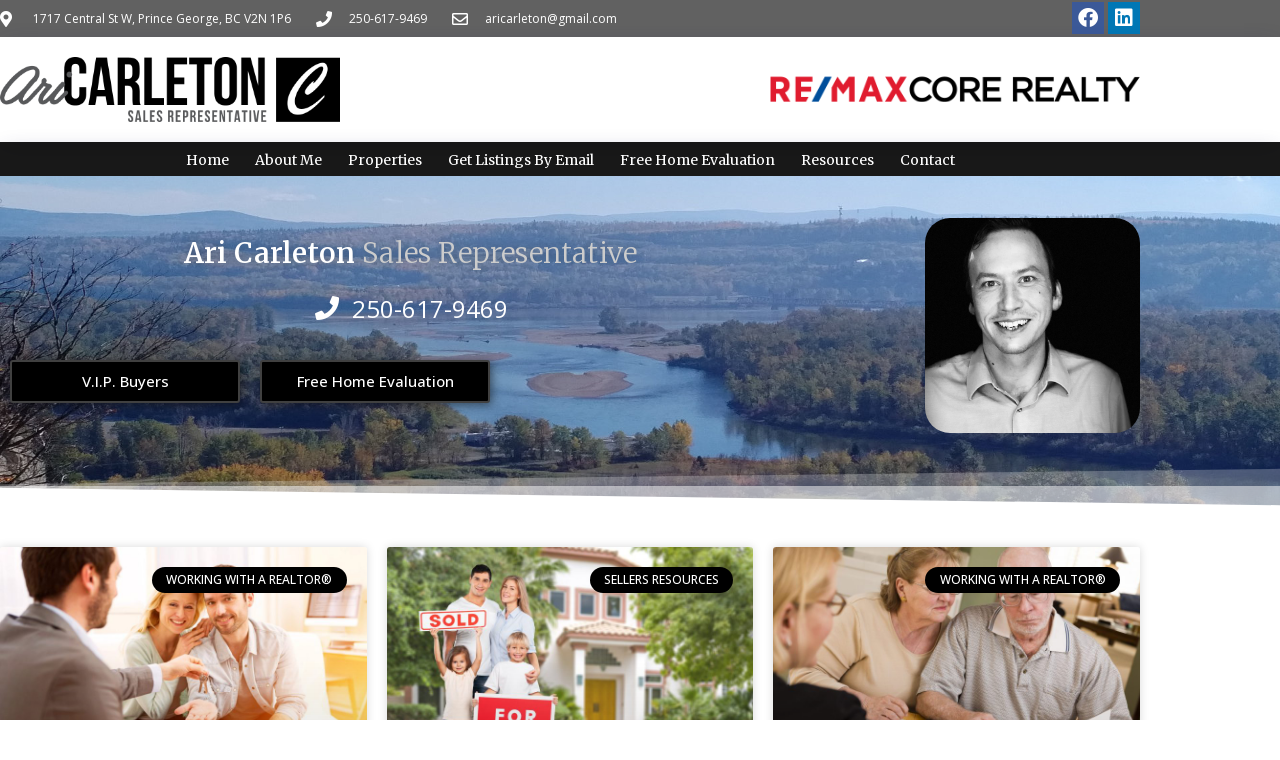

--- FILE ---
content_type: text/html; charset=UTF-8
request_url: https://aricarleton.ca/tag/working-with-a-realtor/
body_size: 19816
content:
<!DOCTYPE html>
<html class="html" lang="en-US">
<head>
	<meta charset="UTF-8">
	<link rel="profile" href="https://gmpg.org/xfn/11">

	<title>Working With A REALTOR® &#8211; Ari Carleton Sales Representative</title>
<meta name='robots' content='max-image-preview:large' />

            <script data-no-defer="1" data-ezscrex="false" data-cfasync="false" data-pagespeed-no-defer data-cookieconsent="ignore">
                var ctPublicFunctions = {"_ajax_nonce":"e0b21f76c9","_rest_nonce":"d994fcdae7","_ajax_url":"\/wp-admin\/admin-ajax.php","_rest_url":"https:\/\/aricarleton.ca\/wp-json\/","data__cookies_type":"none","data__ajax_type":"rest","data__bot_detector_enabled":"1","data__frontend_data_log_enabled":1,"cookiePrefix":"","wprocket_detected":false,"host_url":"aricarleton.ca","text__ee_click_to_select":"Click to select the whole data","text__ee_original_email":"The complete one is","text__ee_got_it":"Got it","text__ee_blocked":"Blocked","text__ee_cannot_connect":"Cannot connect","text__ee_cannot_decode":"Can not decode email. Unknown reason","text__ee_email_decoder":"CleanTalk email decoder","text__ee_wait_for_decoding":"The magic is on the way!","text__ee_decoding_process":"Please wait a few seconds while we decode the contact data."}
            </script>
        
            <script data-no-defer="1" data-ezscrex="false" data-cfasync="false" data-pagespeed-no-defer data-cookieconsent="ignore">
                var ctPublic = {"_ajax_nonce":"e0b21f76c9","settings__forms__check_internal":"0","settings__forms__check_external":"0","settings__forms__force_protection":"0","settings__forms__search_test":"1","settings__forms__wc_add_to_cart":"0","settings__data__bot_detector_enabled":"1","settings__sfw__anti_crawler":"1","blog_home":"https:\/\/aricarleton.ca\/","pixel__setting":"3","pixel__enabled":false,"pixel__url":null,"data__email_check_before_post":"1","data__email_check_exist_post":"0","data__cookies_type":"none","data__key_is_ok":true,"data__visible_fields_required":true,"wl_brandname":"Anti-Spam by CleanTalk","wl_brandname_short":"CleanTalk","ct_checkjs_key":652018969,"emailEncoderPassKey":"c8f4f49889ddf51a25de283b70ec8ab8","bot_detector_forms_excluded":"W10=","advancedCacheExists":false,"varnishCacheExists":false,"wc_ajax_add_to_cart":false}
            </script>
        <meta name="viewport" content="width=device-width, initial-scale=1"><link rel='dns-prefetch' href='//fd.cleantalk.org' />
<link rel="alternate" type="application/rss+xml" title="Ari Carleton Sales Representative &raquo; Feed" href="https://aricarleton.ca/feed/" />
<link rel="alternate" type="application/rss+xml" title="Ari Carleton Sales Representative &raquo; Comments Feed" href="https://aricarleton.ca/comments/feed/" />
<link rel="alternate" type="application/rss+xml" title="Ari Carleton Sales Representative &raquo; Working With A REALTOR® Tag Feed" href="https://aricarleton.ca/tag/working-with-a-realtor/feed/" />
<style id='wp-img-auto-sizes-contain-inline-css'>
img:is([sizes=auto i],[sizes^="auto," i]){contain-intrinsic-size:3000px 1500px}
/*# sourceURL=wp-img-auto-sizes-contain-inline-css */
</style>
<style id='wp-emoji-styles-inline-css'>

	img.wp-smiley, img.emoji {
		display: inline !important;
		border: none !important;
		box-shadow: none !important;
		height: 1em !important;
		width: 1em !important;
		margin: 0 0.07em !important;
		vertical-align: -0.1em !important;
		background: none !important;
		padding: 0 !important;
	}
/*# sourceURL=wp-emoji-styles-inline-css */
</style>
<style id='classic-theme-styles-inline-css'>
/*! This file is auto-generated */
.wp-block-button__link{color:#fff;background-color:#32373c;border-radius:9999px;box-shadow:none;text-decoration:none;padding:calc(.667em + 2px) calc(1.333em + 2px);font-size:1.125em}.wp-block-file__button{background:#32373c;color:#fff;text-decoration:none}
/*# sourceURL=/wp-includes/css/classic-themes.min.css */
</style>
<style id='global-styles-inline-css'>
:root{--wp--preset--aspect-ratio--square: 1;--wp--preset--aspect-ratio--4-3: 4/3;--wp--preset--aspect-ratio--3-4: 3/4;--wp--preset--aspect-ratio--3-2: 3/2;--wp--preset--aspect-ratio--2-3: 2/3;--wp--preset--aspect-ratio--16-9: 16/9;--wp--preset--aspect-ratio--9-16: 9/16;--wp--preset--color--black: #000000;--wp--preset--color--cyan-bluish-gray: #abb8c3;--wp--preset--color--white: #ffffff;--wp--preset--color--pale-pink: #f78da7;--wp--preset--color--vivid-red: #cf2e2e;--wp--preset--color--luminous-vivid-orange: #ff6900;--wp--preset--color--luminous-vivid-amber: #fcb900;--wp--preset--color--light-green-cyan: #7bdcb5;--wp--preset--color--vivid-green-cyan: #00d084;--wp--preset--color--pale-cyan-blue: #8ed1fc;--wp--preset--color--vivid-cyan-blue: #0693e3;--wp--preset--color--vivid-purple: #9b51e0;--wp--preset--gradient--vivid-cyan-blue-to-vivid-purple: linear-gradient(135deg,rgb(6,147,227) 0%,rgb(155,81,224) 100%);--wp--preset--gradient--light-green-cyan-to-vivid-green-cyan: linear-gradient(135deg,rgb(122,220,180) 0%,rgb(0,208,130) 100%);--wp--preset--gradient--luminous-vivid-amber-to-luminous-vivid-orange: linear-gradient(135deg,rgb(252,185,0) 0%,rgb(255,105,0) 100%);--wp--preset--gradient--luminous-vivid-orange-to-vivid-red: linear-gradient(135deg,rgb(255,105,0) 0%,rgb(207,46,46) 100%);--wp--preset--gradient--very-light-gray-to-cyan-bluish-gray: linear-gradient(135deg,rgb(238,238,238) 0%,rgb(169,184,195) 100%);--wp--preset--gradient--cool-to-warm-spectrum: linear-gradient(135deg,rgb(74,234,220) 0%,rgb(151,120,209) 20%,rgb(207,42,186) 40%,rgb(238,44,130) 60%,rgb(251,105,98) 80%,rgb(254,248,76) 100%);--wp--preset--gradient--blush-light-purple: linear-gradient(135deg,rgb(255,206,236) 0%,rgb(152,150,240) 100%);--wp--preset--gradient--blush-bordeaux: linear-gradient(135deg,rgb(254,205,165) 0%,rgb(254,45,45) 50%,rgb(107,0,62) 100%);--wp--preset--gradient--luminous-dusk: linear-gradient(135deg,rgb(255,203,112) 0%,rgb(199,81,192) 50%,rgb(65,88,208) 100%);--wp--preset--gradient--pale-ocean: linear-gradient(135deg,rgb(255,245,203) 0%,rgb(182,227,212) 50%,rgb(51,167,181) 100%);--wp--preset--gradient--electric-grass: linear-gradient(135deg,rgb(202,248,128) 0%,rgb(113,206,126) 100%);--wp--preset--gradient--midnight: linear-gradient(135deg,rgb(2,3,129) 0%,rgb(40,116,252) 100%);--wp--preset--font-size--small: 13px;--wp--preset--font-size--medium: 20px;--wp--preset--font-size--large: 36px;--wp--preset--font-size--x-large: 42px;--wp--preset--spacing--20: 0.44rem;--wp--preset--spacing--30: 0.67rem;--wp--preset--spacing--40: 1rem;--wp--preset--spacing--50: 1.5rem;--wp--preset--spacing--60: 2.25rem;--wp--preset--spacing--70: 3.38rem;--wp--preset--spacing--80: 5.06rem;--wp--preset--shadow--natural: 6px 6px 9px rgba(0, 0, 0, 0.2);--wp--preset--shadow--deep: 12px 12px 50px rgba(0, 0, 0, 0.4);--wp--preset--shadow--sharp: 6px 6px 0px rgba(0, 0, 0, 0.2);--wp--preset--shadow--outlined: 6px 6px 0px -3px rgb(255, 255, 255), 6px 6px rgb(0, 0, 0);--wp--preset--shadow--crisp: 6px 6px 0px rgb(0, 0, 0);}:where(.is-layout-flex){gap: 0.5em;}:where(.is-layout-grid){gap: 0.5em;}body .is-layout-flex{display: flex;}.is-layout-flex{flex-wrap: wrap;align-items: center;}.is-layout-flex > :is(*, div){margin: 0;}body .is-layout-grid{display: grid;}.is-layout-grid > :is(*, div){margin: 0;}:where(.wp-block-columns.is-layout-flex){gap: 2em;}:where(.wp-block-columns.is-layout-grid){gap: 2em;}:where(.wp-block-post-template.is-layout-flex){gap: 1.25em;}:where(.wp-block-post-template.is-layout-grid){gap: 1.25em;}.has-black-color{color: var(--wp--preset--color--black) !important;}.has-cyan-bluish-gray-color{color: var(--wp--preset--color--cyan-bluish-gray) !important;}.has-white-color{color: var(--wp--preset--color--white) !important;}.has-pale-pink-color{color: var(--wp--preset--color--pale-pink) !important;}.has-vivid-red-color{color: var(--wp--preset--color--vivid-red) !important;}.has-luminous-vivid-orange-color{color: var(--wp--preset--color--luminous-vivid-orange) !important;}.has-luminous-vivid-amber-color{color: var(--wp--preset--color--luminous-vivid-amber) !important;}.has-light-green-cyan-color{color: var(--wp--preset--color--light-green-cyan) !important;}.has-vivid-green-cyan-color{color: var(--wp--preset--color--vivid-green-cyan) !important;}.has-pale-cyan-blue-color{color: var(--wp--preset--color--pale-cyan-blue) !important;}.has-vivid-cyan-blue-color{color: var(--wp--preset--color--vivid-cyan-blue) !important;}.has-vivid-purple-color{color: var(--wp--preset--color--vivid-purple) !important;}.has-black-background-color{background-color: var(--wp--preset--color--black) !important;}.has-cyan-bluish-gray-background-color{background-color: var(--wp--preset--color--cyan-bluish-gray) !important;}.has-white-background-color{background-color: var(--wp--preset--color--white) !important;}.has-pale-pink-background-color{background-color: var(--wp--preset--color--pale-pink) !important;}.has-vivid-red-background-color{background-color: var(--wp--preset--color--vivid-red) !important;}.has-luminous-vivid-orange-background-color{background-color: var(--wp--preset--color--luminous-vivid-orange) !important;}.has-luminous-vivid-amber-background-color{background-color: var(--wp--preset--color--luminous-vivid-amber) !important;}.has-light-green-cyan-background-color{background-color: var(--wp--preset--color--light-green-cyan) !important;}.has-vivid-green-cyan-background-color{background-color: var(--wp--preset--color--vivid-green-cyan) !important;}.has-pale-cyan-blue-background-color{background-color: var(--wp--preset--color--pale-cyan-blue) !important;}.has-vivid-cyan-blue-background-color{background-color: var(--wp--preset--color--vivid-cyan-blue) !important;}.has-vivid-purple-background-color{background-color: var(--wp--preset--color--vivid-purple) !important;}.has-black-border-color{border-color: var(--wp--preset--color--black) !important;}.has-cyan-bluish-gray-border-color{border-color: var(--wp--preset--color--cyan-bluish-gray) !important;}.has-white-border-color{border-color: var(--wp--preset--color--white) !important;}.has-pale-pink-border-color{border-color: var(--wp--preset--color--pale-pink) !important;}.has-vivid-red-border-color{border-color: var(--wp--preset--color--vivid-red) !important;}.has-luminous-vivid-orange-border-color{border-color: var(--wp--preset--color--luminous-vivid-orange) !important;}.has-luminous-vivid-amber-border-color{border-color: var(--wp--preset--color--luminous-vivid-amber) !important;}.has-light-green-cyan-border-color{border-color: var(--wp--preset--color--light-green-cyan) !important;}.has-vivid-green-cyan-border-color{border-color: var(--wp--preset--color--vivid-green-cyan) !important;}.has-pale-cyan-blue-border-color{border-color: var(--wp--preset--color--pale-cyan-blue) !important;}.has-vivid-cyan-blue-border-color{border-color: var(--wp--preset--color--vivid-cyan-blue) !important;}.has-vivid-purple-border-color{border-color: var(--wp--preset--color--vivid-purple) !important;}.has-vivid-cyan-blue-to-vivid-purple-gradient-background{background: var(--wp--preset--gradient--vivid-cyan-blue-to-vivid-purple) !important;}.has-light-green-cyan-to-vivid-green-cyan-gradient-background{background: var(--wp--preset--gradient--light-green-cyan-to-vivid-green-cyan) !important;}.has-luminous-vivid-amber-to-luminous-vivid-orange-gradient-background{background: var(--wp--preset--gradient--luminous-vivid-amber-to-luminous-vivid-orange) !important;}.has-luminous-vivid-orange-to-vivid-red-gradient-background{background: var(--wp--preset--gradient--luminous-vivid-orange-to-vivid-red) !important;}.has-very-light-gray-to-cyan-bluish-gray-gradient-background{background: var(--wp--preset--gradient--very-light-gray-to-cyan-bluish-gray) !important;}.has-cool-to-warm-spectrum-gradient-background{background: var(--wp--preset--gradient--cool-to-warm-spectrum) !important;}.has-blush-light-purple-gradient-background{background: var(--wp--preset--gradient--blush-light-purple) !important;}.has-blush-bordeaux-gradient-background{background: var(--wp--preset--gradient--blush-bordeaux) !important;}.has-luminous-dusk-gradient-background{background: var(--wp--preset--gradient--luminous-dusk) !important;}.has-pale-ocean-gradient-background{background: var(--wp--preset--gradient--pale-ocean) !important;}.has-electric-grass-gradient-background{background: var(--wp--preset--gradient--electric-grass) !important;}.has-midnight-gradient-background{background: var(--wp--preset--gradient--midnight) !important;}.has-small-font-size{font-size: var(--wp--preset--font-size--small) !important;}.has-medium-font-size{font-size: var(--wp--preset--font-size--medium) !important;}.has-large-font-size{font-size: var(--wp--preset--font-size--large) !important;}.has-x-large-font-size{font-size: var(--wp--preset--font-size--x-large) !important;}
:where(.wp-block-post-template.is-layout-flex){gap: 1.25em;}:where(.wp-block-post-template.is-layout-grid){gap: 1.25em;}
:where(.wp-block-term-template.is-layout-flex){gap: 1.25em;}:where(.wp-block-term-template.is-layout-grid){gap: 1.25em;}
:where(.wp-block-columns.is-layout-flex){gap: 2em;}:where(.wp-block-columns.is-layout-grid){gap: 2em;}
:root :where(.wp-block-pullquote){font-size: 1.5em;line-height: 1.6;}
/*# sourceURL=global-styles-inline-css */
</style>
<link rel='stylesheet' id='cleantalk-public-css-css' href='https://aricarleton.ca/wp-content/plugins/cleantalk-spam-protect/css/cleantalk-public.min.css?ver=6.70.1_1767102291' media='all' />
<link rel='stylesheet' id='cleantalk-email-decoder-css-css' href='https://aricarleton.ca/wp-content/plugins/cleantalk-spam-protect/css/cleantalk-email-decoder.min.css?ver=6.70.1_1767102291' media='all' />
<link rel='stylesheet' id='oceanwp-style-css' href='https://aricarleton.ca/wp-content/themes/oceanwp/assets/css/style.min.css?ver=1.0' media='all' />
<link rel='stylesheet' id='child-style-css' href='https://aricarleton.ca/wp-content/themes/oceanwp-child-theme-master/style.css?ver=6.9' media='all' />
<link rel='stylesheet' id='font-awesome-css' href='https://aricarleton.ca/wp-content/themes/oceanwp/assets/fonts/fontawesome/css/all.min.css?ver=6.7.2' media='all' />
<link rel='stylesheet' id='simple-line-icons-css' href='https://aricarleton.ca/wp-content/themes/oceanwp/assets/css/third/simple-line-icons.min.css?ver=2.4.0' media='all' />
<link rel='stylesheet' id='elementor-frontend-css' href='https://aricarleton.ca/wp-content/plugins/elementor/assets/css/frontend.min.css?ver=3.34.2' media='all' />
<link rel='stylesheet' id='widget-icon-list-css' href='https://aricarleton.ca/wp-content/plugins/elementor/assets/css/widget-icon-list.min.css?ver=3.34.2' media='all' />
<link rel='stylesheet' id='e-animation-push-css' href='https://aricarleton.ca/wp-content/plugins/elementor/assets/lib/animations/styles/e-animation-push.min.css?ver=3.34.2' media='all' />
<link rel='stylesheet' id='widget-social-icons-css' href='https://aricarleton.ca/wp-content/plugins/elementor/assets/css/widget-social-icons.min.css?ver=3.34.2' media='all' />
<link rel='stylesheet' id='e-apple-webkit-css' href='https://aricarleton.ca/wp-content/plugins/elementor/assets/css/conditionals/apple-webkit.min.css?ver=3.34.2' media='all' />
<link rel='stylesheet' id='widget-image-css' href='https://aricarleton.ca/wp-content/plugins/elementor/assets/css/widget-image.min.css?ver=3.34.2' media='all' />
<link rel='stylesheet' id='widget-nav-menu-css' href='https://aricarleton.ca/wp-content/plugins/elementor-pro/assets/css/widget-nav-menu.min.css?ver=3.34.1' media='all' />
<link rel='stylesheet' id='e-sticky-css' href='https://aricarleton.ca/wp-content/plugins/elementor-pro/assets/css/modules/sticky.min.css?ver=3.34.1' media='all' />
<link rel='stylesheet' id='widget-heading-css' href='https://aricarleton.ca/wp-content/plugins/elementor/assets/css/widget-heading.min.css?ver=3.34.2' media='all' />
<link rel='stylesheet' id='e-animation-shrink-css' href='https://aricarleton.ca/wp-content/plugins/elementor/assets/lib/animations/styles/e-animation-shrink.min.css?ver=3.34.2' media='all' />
<link rel='stylesheet' id='e-shapes-css' href='https://aricarleton.ca/wp-content/plugins/elementor/assets/css/conditionals/shapes.min.css?ver=3.34.2' media='all' />
<link rel='stylesheet' id='widget-form-css' href='https://aricarleton.ca/wp-content/plugins/elementor-pro/assets/css/widget-form.min.css?ver=3.34.1' media='all' />
<link rel='stylesheet' id='widget-posts-css' href='https://aricarleton.ca/wp-content/plugins/elementor-pro/assets/css/widget-posts.min.css?ver=3.34.1' media='all' />
<link rel='stylesheet' id='elementor-icons-css' href='https://aricarleton.ca/wp-content/plugins/elementor/assets/lib/eicons/css/elementor-icons.min.css?ver=5.46.0' media='all' />
<link rel='stylesheet' id='elementor-post-14601-css' href='https://aricarleton.ca/wp-content/uploads/sites/249/elementor/css/post-14601.css?ver=1733084787' media='all' />
<link rel='stylesheet' id='font-awesome-5-all-css' href='https://aricarleton.ca/wp-content/plugins/elementor/assets/lib/font-awesome/css/all.min.css?ver=3.34.2' media='all' />
<link rel='stylesheet' id='font-awesome-4-shim-css' href='https://aricarleton.ca/wp-content/plugins/elementor/assets/lib/font-awesome/css/v4-shims.min.css?ver=3.34.2' media='all' />
<link rel='stylesheet' id='elementor-post-44-css' href='https://aricarleton.ca/wp-content/uploads/sites/249/elementor/css/post-44.css?ver=1741966635' media='all' />
<link rel='stylesheet' id='elementor-post-13844-css' href='https://aricarleton.ca/wp-content/uploads/sites/249/elementor/css/post-13844.css?ver=1741966621' media='all' />
<link rel='stylesheet' id='elementor-post-13907-css' href='https://aricarleton.ca/wp-content/uploads/sites/249/elementor/css/post-13907.css?ver=1733093277' media='all' />
<link rel='stylesheet' id='oe-widgets-style-css' href='https://aricarleton.ca/wp-content/plugins/ocean-extra/assets/css/widgets.css?ver=6.9' media='all' />
<link rel='stylesheet' id='ecs-styles-css' href='https://aricarleton.ca/wp-content/plugins/ele-custom-skin/assets/css/ecs-style.css?ver=3.1.9' media='all' />
<link rel='stylesheet' id='elementor-post-14536-css' href='https://aricarleton.ca/wp-content/uploads/sites/249/elementor/css/post-14536.css?ver=1586275610' media='all' />
<link rel='stylesheet' id='elementor-gf-merriweather-css' href='https://fonts.googleapis.com/css?family=Merriweather:100,100italic,200,200italic,300,300italic,400,400italic,500,500italic,600,600italic,700,700italic,800,800italic,900,900italic&#038;display=auto' media='all' />
<link rel='stylesheet' id='elementor-gf-opensans-css' href='https://fonts.googleapis.com/css?family=Open+Sans:100,100italic,200,200italic,300,300italic,400,400italic,500,500italic,600,600italic,700,700italic,800,800italic,900,900italic&#038;display=auto' media='all' />
<link rel='stylesheet' id='elementor-icons-shared-0-css' href='https://aricarleton.ca/wp-content/plugins/elementor/assets/lib/font-awesome/css/fontawesome.min.css?ver=5.15.3' media='all' />
<link rel='stylesheet' id='elementor-icons-fa-solid-css' href='https://aricarleton.ca/wp-content/plugins/elementor/assets/lib/font-awesome/css/solid.min.css?ver=5.15.3' media='all' />
<link rel='stylesheet' id='elementor-icons-fa-regular-css' href='https://aricarleton.ca/wp-content/plugins/elementor/assets/lib/font-awesome/css/regular.min.css?ver=5.15.3' media='all' />
<link rel='stylesheet' id='elementor-icons-fa-brands-css' href='https://aricarleton.ca/wp-content/plugins/elementor/assets/lib/font-awesome/css/brands.min.css?ver=5.15.3' media='all' />
<script src="https://aricarleton.ca/wp-content/plugins/cleantalk-spam-protect/js/apbct-public-bundle.min.js?ver=6.70.1_1767102291" id="apbct-public-bundle.min-js-js"></script>
<script src="https://fd.cleantalk.org/ct-bot-detector-wrapper.js?ver=6.70.1" id="ct_bot_detector-js" defer data-wp-strategy="defer"></script>
<script src="https://aricarleton.ca/wp-includes/js/jquery/jquery.min.js?ver=3.7.1" id="jquery-core-js"></script>
<script src="https://aricarleton.ca/wp-includes/js/jquery/jquery-migrate.min.js?ver=3.4.1" id="jquery-migrate-js"></script>
<script src="https://aricarleton.ca/wp-content/plugins/elementor/assets/lib/font-awesome/js/v4-shims.min.js?ver=3.34.2" id="font-awesome-4-shim-js"></script>
<script id="ecs_ajax_load-js-extra">
var ecs_ajax_params = {"ajaxurl":"https://aricarleton.ca/wp-admin/admin-ajax.php","posts":"{\"tag\":\"working-with-a-realtor\",\"error\":\"\",\"m\":\"\",\"p\":0,\"post_parent\":\"\",\"subpost\":\"\",\"subpost_id\":\"\",\"attachment\":\"\",\"attachment_id\":0,\"name\":\"\",\"pagename\":\"\",\"page_id\":0,\"second\":\"\",\"minute\":\"\",\"hour\":\"\",\"day\":0,\"monthnum\":0,\"year\":0,\"w\":0,\"category_name\":\"\",\"cat\":\"\",\"tag_id\":28,\"author\":\"\",\"author_name\":\"\",\"feed\":\"\",\"tb\":\"\",\"paged\":0,\"meta_key\":\"\",\"meta_value\":\"\",\"preview\":\"\",\"s\":\"\",\"sentence\":\"\",\"title\":\"\",\"fields\":\"all\",\"menu_order\":\"\",\"embed\":\"\",\"category__in\":[],\"category__not_in\":[],\"category__and\":[],\"post__in\":[],\"post__not_in\":[],\"post_name__in\":[],\"tag__in\":[],\"tag__not_in\":[],\"tag__and\":[],\"tag_slug__in\":[\"working-with-a-realtor\"],\"tag_slug__and\":[],\"post_parent__in\":[],\"post_parent__not_in\":[],\"author__in\":[],\"author__not_in\":[],\"search_columns\":[],\"ignore_sticky_posts\":false,\"suppress_filters\":false,\"cache_results\":true,\"update_post_term_cache\":true,\"update_menu_item_cache\":false,\"lazy_load_term_meta\":true,\"update_post_meta_cache\":true,\"post_type\":\"\",\"posts_per_page\":9,\"nopaging\":false,\"comments_per_page\":\"50\",\"no_found_rows\":false,\"order\":\"DESC\"}"};
//# sourceURL=ecs_ajax_load-js-extra
</script>
<script src="https://aricarleton.ca/wp-content/plugins/ele-custom-skin/assets/js/ecs_ajax_pagination.js?ver=3.1.9" id="ecs_ajax_load-js"></script>
<script src="https://aricarleton.ca/wp-content/plugins/ele-custom-skin/assets/js/ecs.js?ver=3.1.9" id="ecs-script-js"></script>
<link rel="https://api.w.org/" href="https://aricarleton.ca/wp-json/" /><link rel="alternate" title="JSON" type="application/json" href="https://aricarleton.ca/wp-json/wp/v2/tags/28" /><link rel="EditURI" type="application/rsd+xml" title="RSD" href="https://aricarleton.ca/xmlrpc.php?rsd" />
<meta name="generator" content="WordPress 6.9" />
<script src='https://web3.ezmedia.ca/?dm=f816824f2fabbeb0507e267a01fd170e&amp;action=load&amp;blogid=249&amp;siteid=1&amp;t=1850572954&amp;back=https%3A%2F%2Faricarleton.ca%2Ftag%2Fworking-with-a-realtor%2F' type='text/javascript'></script><meta name="generator" content="Elementor 3.34.2; features: additional_custom_breakpoints; settings: css_print_method-external, google_font-enabled, font_display-auto">
			<style>
				.e-con.e-parent:nth-of-type(n+4):not(.e-lazyloaded):not(.e-no-lazyload),
				.e-con.e-parent:nth-of-type(n+4):not(.e-lazyloaded):not(.e-no-lazyload) * {
					background-image: none !important;
				}
				@media screen and (max-height: 1024px) {
					.e-con.e-parent:nth-of-type(n+3):not(.e-lazyloaded):not(.e-no-lazyload),
					.e-con.e-parent:nth-of-type(n+3):not(.e-lazyloaded):not(.e-no-lazyload) * {
						background-image: none !important;
					}
				}
				@media screen and (max-height: 640px) {
					.e-con.e-parent:nth-of-type(n+2):not(.e-lazyloaded):not(.e-no-lazyload),
					.e-con.e-parent:nth-of-type(n+2):not(.e-lazyloaded):not(.e-no-lazyload) * {
						background-image: none !important;
					}
				}
			</style>
			<!-- Global site tag (gtag.js) - Google Analytics -->
<script async src="https://www.googletagmanager.com/gtag/js?id=UA-94070794-10"></script>
<script>
  window.dataLayer = window.dataLayer || [];
  function gtag(){dataLayer.push(arguments);}
  gtag('js', new Date());

  gtag('config', 'UA-94070794-10');
</script>
		<style id="wp-custom-css">
			/* Make all search bar pieces the same */input[type="text"],input[type="password"],input[type="email"],input[type="url"],input[type="search"],textarea{-webkit-appearance:none;border:1px solid #d9d9d9;padding:8px}/* Position the map under the menu */.ezm_map_box{z-index:1}/* Grid Detail Button */.ezm_sbox_item button,#myButton{background-color:#2d2d2d !important;color:#ffffff;width:100%;height:40px;border:none;border-radius:2px;text-transform:none;font-family:arial;font-size:15px !important;font-weight:500;letter-spacing:1px}/* Grid Next / Previous Buttons */button.xxdf_msg_dom_ddf_js{color:#ffffff;background-color:#2d2d2d;border:none;border-radius:2px}form input[type="text"],form input[type="password"],form input[type="email"],form input[type="url"],form input[type="date"],form input[type="month"],form input[type="time"],form input[type="datetime"],form input[type="datetime-local"],form input[type="week"],form input[type="number"],form input[type="search"],form input[type="tel"],form input[type="color"],form select,form textarea{background-color:#fff}.map_box.xxdf_ddf_details_map_js.ezm_searchdetails_aspect_content.leaflet-container.leaflet-touch.leaflet-fade-anim.leaflet-grab.leaflet-touch-drag.leaflet-touch-zoom{z-index:0 !important}.oceanwp-about-me .oceanwp-about-me-avatar img{position:relative;border-radius:0}/*Checkbox Form Fix*/input[type="checkbox"]{-webkit-appearance:checkbox}		</style>
		<!-- OceanWP CSS -->
<style type="text/css">
/* Colors */a:hover,a.light:hover,.theme-heading .text::before,.theme-heading .text::after,#top-bar-content >a:hover,#top-bar-social li.oceanwp-email a:hover,#site-navigation-wrap .dropdown-menu >li >a:hover,#site-header.medium-header #medium-searchform button:hover,.oceanwp-mobile-menu-icon a:hover,.blog-entry.post .blog-entry-header .entry-title a:hover,.blog-entry.post .blog-entry-readmore a:hover,.blog-entry.thumbnail-entry .blog-entry-category a,ul.meta li a:hover,.dropcap,.single nav.post-navigation .nav-links .title,body .related-post-title a:hover,body #wp-calendar caption,body .contact-info-widget.default i,body .contact-info-widget.big-icons i,body .custom-links-widget .oceanwp-custom-links li a:hover,body .custom-links-widget .oceanwp-custom-links li a:hover:before,body .posts-thumbnails-widget li a:hover,body .social-widget li.oceanwp-email a:hover,.comment-author .comment-meta .comment-reply-link,#respond #cancel-comment-reply-link:hover,#footer-widgets .footer-box a:hover,#footer-bottom a:hover,#footer-bottom #footer-bottom-menu a:hover,.sidr a:hover,.sidr-class-dropdown-toggle:hover,.sidr-class-menu-item-has-children.active >a,.sidr-class-menu-item-has-children.active >a >.sidr-class-dropdown-toggle,input[type=checkbox]:checked:before{color:#2d2d2d}.single nav.post-navigation .nav-links .title .owp-icon use,.blog-entry.post .blog-entry-readmore a:hover .owp-icon use,body .contact-info-widget.default .owp-icon use,body .contact-info-widget.big-icons .owp-icon use{stroke:#2d2d2d}input[type="button"],input[type="reset"],input[type="submit"],button[type="submit"],.button,#site-navigation-wrap .dropdown-menu >li.btn >a >span,.thumbnail:hover i,.thumbnail:hover .link-post-svg-icon,.post-quote-content,.omw-modal .omw-close-modal,body .contact-info-widget.big-icons li:hover i,body .contact-info-widget.big-icons li:hover .owp-icon,body div.wpforms-container-full .wpforms-form input[type=submit],body div.wpforms-container-full .wpforms-form button[type=submit],body div.wpforms-container-full .wpforms-form .wpforms-page-button,.woocommerce-cart .wp-element-button,.woocommerce-checkout .wp-element-button,.wp-block-button__link{background-color:#2d2d2d}.widget-title{border-color:#2d2d2d}blockquote{border-color:#2d2d2d}.wp-block-quote{border-color:#2d2d2d}#searchform-dropdown{border-color:#2d2d2d}.dropdown-menu .sub-menu{border-color:#2d2d2d}.blog-entry.large-entry .blog-entry-readmore a:hover{border-color:#2d2d2d}.oceanwp-newsletter-form-wrap input[type="email"]:focus{border-color:#2d2d2d}.social-widget li.oceanwp-email a:hover{border-color:#2d2d2d}#respond #cancel-comment-reply-link:hover{border-color:#2d2d2d}body .contact-info-widget.big-icons li:hover i{border-color:#2d2d2d}body .contact-info-widget.big-icons li:hover .owp-icon{border-color:#2d2d2d}#footer-widgets .oceanwp-newsletter-form-wrap input[type="email"]:focus{border-color:#2d2d2d}input[type="button"]:hover,input[type="reset"]:hover,input[type="submit"]:hover,button[type="submit"]:hover,input[type="button"]:focus,input[type="reset"]:focus,input[type="submit"]:focus,button[type="submit"]:focus,.button:hover,.button:focus,#site-navigation-wrap .dropdown-menu >li.btn >a:hover >span,.post-quote-author,.omw-modal .omw-close-modal:hover,body div.wpforms-container-full .wpforms-form input[type=submit]:hover,body div.wpforms-container-full .wpforms-form button[type=submit]:hover,body div.wpforms-container-full .wpforms-form .wpforms-page-button:hover,.woocommerce-cart .wp-element-button:hover,.woocommerce-checkout .wp-element-button:hover,.wp-block-button__link:hover{background-color:#2d2d2d}body .theme-button,body input[type="submit"],body button[type="submit"],body button,body .button,body div.wpforms-container-full .wpforms-form input[type=submit],body div.wpforms-container-full .wpforms-form button[type=submit],body div.wpforms-container-full .wpforms-form .wpforms-page-button,.woocommerce-cart .wp-element-button,.woocommerce-checkout .wp-element-button,.wp-block-button__link{border-color:#ffffff}body .theme-button:hover,body input[type="submit"]:hover,body button[type="submit"]:hover,body button:hover,body .button:hover,body div.wpforms-container-full .wpforms-form input[type=submit]:hover,body div.wpforms-container-full .wpforms-form input[type=submit]:active,body div.wpforms-container-full .wpforms-form button[type=submit]:hover,body div.wpforms-container-full .wpforms-form button[type=submit]:active,body div.wpforms-container-full .wpforms-form .wpforms-page-button:hover,body div.wpforms-container-full .wpforms-form .wpforms-page-button:active,.woocommerce-cart .wp-element-button:hover,.woocommerce-checkout .wp-element-button:hover,.wp-block-button__link:hover{border-color:#ffffff}/* OceanWP Style Settings CSS */.theme-button,input[type="submit"],button[type="submit"],button,.button,body div.wpforms-container-full .wpforms-form input[type=submit],body div.wpforms-container-full .wpforms-form button[type=submit],body div.wpforms-container-full .wpforms-form .wpforms-page-button{border-style:solid}.theme-button,input[type="submit"],button[type="submit"],button,.button,body div.wpforms-container-full .wpforms-form input[type=submit],body div.wpforms-container-full .wpforms-form button[type=submit],body div.wpforms-container-full .wpforms-form .wpforms-page-button{border-width:1px}form input[type="text"],form input[type="password"],form input[type="email"],form input[type="url"],form input[type="date"],form input[type="month"],form input[type="time"],form input[type="datetime"],form input[type="datetime-local"],form input[type="week"],form input[type="number"],form input[type="search"],form input[type="tel"],form input[type="color"],form select,form textarea,.woocommerce .woocommerce-checkout .select2-container--default .select2-selection--single{border-style:solid}body div.wpforms-container-full .wpforms-form input[type=date],body div.wpforms-container-full .wpforms-form input[type=datetime],body div.wpforms-container-full .wpforms-form input[type=datetime-local],body div.wpforms-container-full .wpforms-form input[type=email],body div.wpforms-container-full .wpforms-form input[type=month],body div.wpforms-container-full .wpforms-form input[type=number],body div.wpforms-container-full .wpforms-form input[type=password],body div.wpforms-container-full .wpforms-form input[type=range],body div.wpforms-container-full .wpforms-form input[type=search],body div.wpforms-container-full .wpforms-form input[type=tel],body div.wpforms-container-full .wpforms-form input[type=text],body div.wpforms-container-full .wpforms-form input[type=time],body div.wpforms-container-full .wpforms-form input[type=url],body div.wpforms-container-full .wpforms-form input[type=week],body div.wpforms-container-full .wpforms-form select,body div.wpforms-container-full .wpforms-form textarea{border-style:solid}form input[type="text"],form input[type="password"],form input[type="email"],form input[type="url"],form input[type="date"],form input[type="month"],form input[type="time"],form input[type="datetime"],form input[type="datetime-local"],form input[type="week"],form input[type="number"],form input[type="search"],form input[type="tel"],form input[type="color"],form select,form textarea{border-radius:3px}body div.wpforms-container-full .wpforms-form input[type=date],body div.wpforms-container-full .wpforms-form input[type=datetime],body div.wpforms-container-full .wpforms-form input[type=datetime-local],body div.wpforms-container-full .wpforms-form input[type=email],body div.wpforms-container-full .wpforms-form input[type=month],body div.wpforms-container-full .wpforms-form input[type=number],body div.wpforms-container-full .wpforms-form input[type=password],body div.wpforms-container-full .wpforms-form input[type=range],body div.wpforms-container-full .wpforms-form input[type=search],body div.wpforms-container-full .wpforms-form input[type=tel],body div.wpforms-container-full .wpforms-form input[type=text],body div.wpforms-container-full .wpforms-form input[type=time],body div.wpforms-container-full .wpforms-form input[type=url],body div.wpforms-container-full .wpforms-form input[type=week],body div.wpforms-container-full .wpforms-form select,body div.wpforms-container-full .wpforms-form textarea{border-radius:3px}.page-header,.has-transparent-header .page-header{padding:0}/* Header */#site-header.has-header-media .overlay-header-media{background-color:rgba(0,0,0,0.5)}/* Blog CSS */.ocean-single-post-header ul.meta-item li a:hover{color:#333333}/* Typography */body{font-size:14px;line-height:1.8}h1,h2,h3,h4,h5,h6,.theme-heading,.widget-title,.oceanwp-widget-recent-posts-title,.comment-reply-title,.entry-title,.sidebar-box .widget-title{line-height:1.4}h1{font-size:23px;line-height:1.4}h2{font-size:20px;line-height:1.4}h3{font-size:18px;line-height:1.4}h4{font-size:17px;line-height:1.4}h5{font-size:14px;line-height:1.4}h6{font-size:15px;line-height:1.4}.page-header .page-header-title,.page-header.background-image-page-header .page-header-title{font-size:32px;line-height:1.4}.page-header .page-subheading{font-size:15px;line-height:1.8}.site-breadcrumbs,.site-breadcrumbs a{font-size:13px;line-height:1.4}#top-bar-content,#top-bar-social-alt{font-size:12px;line-height:1.8}#site-logo a.site-logo-text{font-size:24px;line-height:1.8}.dropdown-menu ul li a.menu-link,#site-header.full_screen-header .fs-dropdown-menu ul.sub-menu li a{font-size:12px;line-height:1.2;letter-spacing:.6px}.sidr-class-dropdown-menu li a,a.sidr-class-toggle-sidr-close,#mobile-dropdown ul li a,body #mobile-fullscreen ul li a{font-size:15px;line-height:1.8}.blog-entry.post .blog-entry-header .entry-title a{font-size:24px;line-height:1.4}.ocean-single-post-header .single-post-title{font-size:34px;line-height:1.4;letter-spacing:.6px}.ocean-single-post-header ul.meta-item li,.ocean-single-post-header ul.meta-item li a{font-size:13px;line-height:1.4;letter-spacing:.6px}.ocean-single-post-header .post-author-name,.ocean-single-post-header .post-author-name a{font-size:14px;line-height:1.4;letter-spacing:.6px}.ocean-single-post-header .post-author-description{font-size:12px;line-height:1.4;letter-spacing:.6px}.single-post .entry-title{line-height:1.4;letter-spacing:.6px}.single-post ul.meta li,.single-post ul.meta li a{font-size:14px;line-height:1.4;letter-spacing:.6px}.sidebar-box .widget-title,.sidebar-box.widget_block .wp-block-heading{font-size:13px;line-height:1;letter-spacing:1px}#footer-widgets .footer-box .widget-title{font-size:13px;line-height:1;letter-spacing:1px}#footer-bottom #copyright{font-size:12px;line-height:1}#footer-bottom #footer-bottom-menu{font-size:12px;line-height:1}.woocommerce-store-notice.demo_store{line-height:2;letter-spacing:1.5px}.demo_store .woocommerce-store-notice__dismiss-link{line-height:2;letter-spacing:1.5px}.woocommerce ul.products li.product li.title h2,.woocommerce ul.products li.product li.title a{font-size:14px;line-height:1.5}.woocommerce ul.products li.product li.category,.woocommerce ul.products li.product li.category a{font-size:12px;line-height:1}.woocommerce ul.products li.product .price{font-size:18px;line-height:1}.woocommerce ul.products li.product .button,.woocommerce ul.products li.product .product-inner .added_to_cart{font-size:12px;line-height:1.5;letter-spacing:1px}.woocommerce ul.products li.owp-woo-cond-notice span,.woocommerce ul.products li.owp-woo-cond-notice a{font-size:16px;line-height:1;letter-spacing:1px;font-weight:600;text-transform:capitalize}.woocommerce div.product .product_title{font-size:24px;line-height:1.4;letter-spacing:.6px}.woocommerce div.product p.price{font-size:36px;line-height:1}.woocommerce .owp-btn-normal .summary form button.button,.woocommerce .owp-btn-big .summary form button.button,.woocommerce .owp-btn-very-big .summary form button.button{font-size:12px;line-height:1.5;letter-spacing:1px;text-transform:uppercase}.woocommerce div.owp-woo-single-cond-notice span,.woocommerce div.owp-woo-single-cond-notice a{font-size:18px;line-height:2;letter-spacing:1.5px;font-weight:600;text-transform:capitalize}.ocean-preloader--active .preloader-after-content{font-size:20px;line-height:1.8;letter-spacing:.6px}
</style></head>

<body class="archive tag tag-working-with-a-realtor tag-28 wp-embed-responsive wp-theme-oceanwp wp-child-theme-oceanwp-child-theme-master oceanwp-theme dropdown-mobile default-breakpoint content-full-width content-max-width page-header-disabled has-breadcrumbs elementor-page-13907 elementor-default elementor-template-full-width elementor-kit-14601" itemscope="itemscope" itemtype="https://schema.org/Blog">


	
	
	<div id="outer-wrap" class="site clr">

		<a class="skip-link screen-reader-text" href="#main">Skip to content</a>

		
		<div id="wrap" class="clr">

			
			
<header id="site-header" class="clr" data-height="74" itemscope="itemscope" itemtype="https://schema.org/WPHeader" role="banner">

			<header data-elementor-type="header" data-elementor-id="44" class="elementor elementor-44 elementor-location-header" data-elementor-post-type="elementor_library">
					<section class="elementor-section elementor-top-section elementor-element elementor-element-2dae07bf elementor-section-content-middle elementor-section-boxed elementor-section-height-default elementor-section-height-default" data-id="2dae07bf" data-element_type="section" data-settings="{&quot;background_background&quot;:&quot;classic&quot;}">
						<div class="elementor-container elementor-column-gap-no">
					<div class="elementor-column elementor-col-50 elementor-top-column elementor-element elementor-element-7ebec17a" data-id="7ebec17a" data-element_type="column">
			<div class="elementor-widget-wrap elementor-element-populated">
						<div class="elementor-element elementor-element-4e9667a0 elementor-icon-list--layout-inline elementor-mobile-align-center elementor-list-item-link-full_width elementor-widget elementor-widget-icon-list" data-id="4e9667a0" data-element_type="widget" data-widget_type="icon-list.default">
				<div class="elementor-widget-container">
							<ul class="elementor-icon-list-items elementor-inline-items">
							<li class="elementor-icon-list-item elementor-inline-item">
											<span class="elementor-icon-list-icon">
							<i aria-hidden="true" class="fas fa-map-marker-alt"></i>						</span>
										<span class="elementor-icon-list-text">1717 Central St W, Prince George, BC V2N 1P6</span>
									</li>
								<li class="elementor-icon-list-item elementor-inline-item">
											<span class="elementor-icon-list-icon">
							<i aria-hidden="true" class="fas fa-phone"></i>						</span>
										<span class="elementor-icon-list-text">250-617-9469</span>
									</li>
								<li class="elementor-icon-list-item elementor-inline-item">
											<a href="mailto:aricarleton@gmail.com">

												<span class="elementor-icon-list-icon">
							<i aria-hidden="true" class="far fa-envelope"></i>						</span>
										<span class="elementor-icon-list-text">aricarleton@gmail.com</span>
											</a>
									</li>
						</ul>
						</div>
				</div>
					</div>
		</div>
				<div class="elementor-column elementor-col-50 elementor-top-column elementor-element elementor-element-71c8a1a5" data-id="71c8a1a5" data-element_type="column">
			<div class="elementor-widget-wrap elementor-element-populated">
						<div class="elementor-element elementor-element-194fd483 e-grid-align-right elementor-shape-square e-grid-align-mobile-center elementor-grid-0 elementor-widget elementor-widget-social-icons" data-id="194fd483" data-element_type="widget" data-widget_type="social-icons.default">
				<div class="elementor-widget-container">
							<div class="elementor-social-icons-wrapper elementor-grid" role="list">
							<span class="elementor-grid-item" role="listitem">
					<a class="elementor-icon elementor-social-icon elementor-social-icon-facebook elementor-animation-push elementor-repeater-item-5646027" href="https://www.facebook.com/pghomebuying" target="_blank">
						<span class="elementor-screen-only">Facebook</span>
						<i aria-hidden="true" class="fab fa-facebook"></i>					</a>
				</span>
							<span class="elementor-grid-item" role="listitem">
					<a class="elementor-icon elementor-social-icon elementor-social-icon-linkedin elementor-animation-push elementor-repeater-item-48b4348" href="https://www.linkedin.com/in/ari-carleton-7b174291" target="_blank">
						<span class="elementor-screen-only">Linkedin</span>
						<i aria-hidden="true" class="fab fa-linkedin"></i>					</a>
				</span>
					</div>
						</div>
				</div>
					</div>
		</div>
					</div>
		</section>
				<section class="elementor-section elementor-top-section elementor-element elementor-element-56ada267 elementor-section-content-middle elementor-section-stretched elementor-section-boxed elementor-section-height-default elementor-section-height-default" data-id="56ada267" data-element_type="section" data-settings="{&quot;background_background&quot;:&quot;classic&quot;,&quot;stretch_section&quot;:&quot;section-stretched&quot;}">
						<div class="elementor-container elementor-column-gap-no">
					<div class="elementor-column elementor-col-50 elementor-top-column elementor-element elementor-element-6a76748f" data-id="6a76748f" data-element_type="column">
			<div class="elementor-widget-wrap elementor-element-populated">
						<div class="elementor-element elementor-element-25925263 elementor-widget elementor-widget-image" data-id="25925263" data-element_type="widget" data-widget_type="image.default">
				<div class="elementor-widget-container">
																<a href="https://aricarleton.ca">
							<img width="500" height="95" src="https://aricarleton.ca/wp-content/uploads/sites/249/2018/10/Ari-Careleton-Logo-2021.png" class="attachment-medium_large size-medium_large wp-image-14631" alt="" srcset="https://aricarleton.ca/wp-content/uploads/sites/249/2018/10/Ari-Careleton-Logo-2021.png 500w, https://aricarleton.ca/wp-content/uploads/sites/249/2018/10/Ari-Careleton-Logo-2021-300x57.png 300w" sizes="(max-width: 500px) 100vw, 500px" />								</a>
															</div>
				</div>
					</div>
		</div>
				<div class="elementor-column elementor-col-50 elementor-top-column elementor-element elementor-element-af56812" data-id="af56812" data-element_type="column">
			<div class="elementor-widget-wrap elementor-element-populated">
						<div class="elementor-element elementor-element-1f2143a4 elementor-widget elementor-widget-image" data-id="1f2143a4" data-element_type="widget" data-widget_type="image.default">
				<div class="elementor-widget-container">
															<img width="370" height="34" src="https://aricarleton.ca/wp-content/uploads/sites/249/2018/10/REMAX-CoreRealty-horizontal.png" class="attachment-medium_large size-medium_large wp-image-14632" alt="" srcset="https://aricarleton.ca/wp-content/uploads/sites/249/2018/10/REMAX-CoreRealty-horizontal.png 370w, https://aricarleton.ca/wp-content/uploads/sites/249/2018/10/REMAX-CoreRealty-horizontal-300x28.png 300w" sizes="(max-width: 370px) 100vw, 370px" />															</div>
				</div>
					</div>
		</div>
					</div>
		</section>
				<section class="elementor-section elementor-top-section elementor-element elementor-element-2433a593 elementor-section-content-middle elementor-section-stretched elementor-section-boxed elementor-section-height-default elementor-section-height-default" data-id="2433a593" data-element_type="section" data-settings="{&quot;sticky&quot;:&quot;top&quot;,&quot;background_background&quot;:&quot;classic&quot;,&quot;stretch_section&quot;:&quot;section-stretched&quot;,&quot;sticky_on&quot;:[&quot;desktop&quot;,&quot;tablet&quot;,&quot;mobile&quot;],&quot;sticky_offset&quot;:0,&quot;sticky_effects_offset&quot;:0,&quot;sticky_anchor_link_offset&quot;:0}">
						<div class="elementor-container elementor-column-gap-no">
					<div class="elementor-column elementor-col-100 elementor-top-column elementor-element elementor-element-7d915ed6" data-id="7d915ed6" data-element_type="column">
			<div class="elementor-widget-wrap elementor-element-populated">
						<div class="elementor-element elementor-element-2f20d8d elementor-nav-menu__align-center elementor-nav-menu--stretch elementor-nav-menu__text-align-center elementor-nav-menu--dropdown-tablet elementor-nav-menu--toggle elementor-nav-menu--burger elementor-widget elementor-widget-nav-menu" data-id="2f20d8d" data-element_type="widget" data-settings="{&quot;full_width&quot;:&quot;stretch&quot;,&quot;layout&quot;:&quot;horizontal&quot;,&quot;submenu_icon&quot;:{&quot;value&quot;:&quot;&lt;i class=\&quot;fas fa-caret-down\&quot; aria-hidden=\&quot;true\&quot;&gt;&lt;\/i&gt;&quot;,&quot;library&quot;:&quot;fa-solid&quot;},&quot;toggle&quot;:&quot;burger&quot;}" data-widget_type="nav-menu.default">
				<div class="elementor-widget-container">
								<nav aria-label="Menu" class="elementor-nav-menu--main elementor-nav-menu__container elementor-nav-menu--layout-horizontal e--pointer-underline e--animation-grow">
				<ul id="menu-1-2f20d8d" class="elementor-nav-menu"><li class="menu-item menu-item-type-post_type menu-item-object-page menu-item-home menu-item-14275"><a href="https://aricarleton.ca/" class="elementor-item">Home</a></li>
<li class="menu-item menu-item-type-post_type menu-item-object-page menu-item-13949"><a href="https://aricarleton.ca/about-me/" class="elementor-item">About Me</a></li>
<li class="menu-item menu-item-type-post_type menu-item-object-page menu-item-has-children menu-item-13920"><a href="https://aricarleton.ca/search-results/" class="elementor-item">Properties</a>
<ul class="sub-menu elementor-nav-menu--dropdown">
	<li class="menu-item menu-item-type-post_type menu-item-object-page menu-item-13948"><a href="https://aricarleton.ca/my-listings/" class="elementor-sub-item">My Listings</a></li>
	<li class="menu-item menu-item-type-post_type menu-item-object-page menu-item-13945"><a href="https://aricarleton.ca/office-listings/" class="elementor-sub-item">Office Listings</a></li>
	<li class="menu-item menu-item-type-custom menu-item-object-custom menu-item-14733"><a href="https://aricarleton.ca/search-results/?&#038;PropertyType=Single+Family&#038;Price-Max=300000" class="elementor-sub-item">Properties Under 300k</a></li>
	<li class="menu-item menu-item-type-custom menu-item-object-custom menu-item-14734"><a href="https://aricarleton.ca/search-results/?&#038;PropertyType=Single+Family&#038;Price-Min=300000&#038;Price-Max=450000" class="elementor-sub-item">Properties Between 300 &#8211; 450k</a></li>
</ul>
</li>
<li class="menu-item menu-item-type-post_type menu-item-object-page menu-item-13947"><a href="https://aricarleton.ca/create-a-buyers-profile/" class="elementor-item">Get Listings By Email</a></li>
<li class="menu-item menu-item-type-post_type menu-item-object-page menu-item-13946"><a href="https://aricarleton.ca/create-a-sellers-profile/" class="elementor-item">Free Home Evaluation</a></li>
<li class="menu-item menu-item-type-post_type menu-item-object-page current_page_parent menu-item-has-children menu-item-13950"><a href="https://aricarleton.ca/real-estate-resources/" class="elementor-item">Resources</a>
<ul class="sub-menu elementor-nav-menu--dropdown">
	<li class="menu-item menu-item-type-taxonomy menu-item-object-category menu-item-13926"><a href="https://aricarleton.ca/category/buyers-resources/" class="elementor-sub-item">Buyers Resources</a></li>
	<li class="menu-item menu-item-type-taxonomy menu-item-object-category menu-item-13923"><a href="https://aricarleton.ca/category/sellers-resources/" class="elementor-sub-item">Sellers Resources</a></li>
	<li class="menu-item menu-item-type-post_type menu-item-object-page menu-item-14355"><a href="https://aricarleton.ca/mortgage-calculator/" class="elementor-sub-item">Mortgage Calculator</a></li>
	<li class="menu-item menu-item-type-taxonomy menu-item-object-category menu-item-13927"><a href="https://aricarleton.ca/category/mortgage-resources/" class="elementor-sub-item">Mortgage Resources</a></li>
	<li class="menu-item menu-item-type-taxonomy menu-item-object-category menu-item-13925"><a href="https://aricarleton.ca/category/working-with-a-realtor/" class="elementor-sub-item">Working With A REALTOR®</a></li>
	<li class="menu-item menu-item-type-taxonomy menu-item-object-category menu-item-13922"><a href="https://aricarleton.ca/category/home-renovation-resources/" class="elementor-sub-item">Home Renovation Resources</a></li>
	<li class="menu-item menu-item-type-taxonomy menu-item-object-category menu-item-13924"><a href="https://aricarleton.ca/category/how-to-resources/" class="elementor-sub-item">How To Resources</a></li>
</ul>
</li>
<li class="menu-item menu-item-type-post_type menu-item-object-page menu-item-13921"><a href="https://aricarleton.ca/contact/" class="elementor-item">Contact</a></li>
</ul>			</nav>
					<div class="elementor-menu-toggle" role="button" tabindex="0" aria-label="Menu Toggle" aria-expanded="false">
			<i aria-hidden="true" role="presentation" class="elementor-menu-toggle__icon--open eicon-menu-bar"></i><i aria-hidden="true" role="presentation" class="elementor-menu-toggle__icon--close eicon-close"></i>		</div>
					<nav class="elementor-nav-menu--dropdown elementor-nav-menu__container" aria-hidden="true">
				<ul id="menu-2-2f20d8d" class="elementor-nav-menu"><li class="menu-item menu-item-type-post_type menu-item-object-page menu-item-home menu-item-14275"><a href="https://aricarleton.ca/" class="elementor-item" tabindex="-1">Home</a></li>
<li class="menu-item menu-item-type-post_type menu-item-object-page menu-item-13949"><a href="https://aricarleton.ca/about-me/" class="elementor-item" tabindex="-1">About Me</a></li>
<li class="menu-item menu-item-type-post_type menu-item-object-page menu-item-has-children menu-item-13920"><a href="https://aricarleton.ca/search-results/" class="elementor-item" tabindex="-1">Properties</a>
<ul class="sub-menu elementor-nav-menu--dropdown">
	<li class="menu-item menu-item-type-post_type menu-item-object-page menu-item-13948"><a href="https://aricarleton.ca/my-listings/" class="elementor-sub-item" tabindex="-1">My Listings</a></li>
	<li class="menu-item menu-item-type-post_type menu-item-object-page menu-item-13945"><a href="https://aricarleton.ca/office-listings/" class="elementor-sub-item" tabindex="-1">Office Listings</a></li>
	<li class="menu-item menu-item-type-custom menu-item-object-custom menu-item-14733"><a href="https://aricarleton.ca/search-results/?&#038;PropertyType=Single+Family&#038;Price-Max=300000" class="elementor-sub-item" tabindex="-1">Properties Under 300k</a></li>
	<li class="menu-item menu-item-type-custom menu-item-object-custom menu-item-14734"><a href="https://aricarleton.ca/search-results/?&#038;PropertyType=Single+Family&#038;Price-Min=300000&#038;Price-Max=450000" class="elementor-sub-item" tabindex="-1">Properties Between 300 &#8211; 450k</a></li>
</ul>
</li>
<li class="menu-item menu-item-type-post_type menu-item-object-page menu-item-13947"><a href="https://aricarleton.ca/create-a-buyers-profile/" class="elementor-item" tabindex="-1">Get Listings By Email</a></li>
<li class="menu-item menu-item-type-post_type menu-item-object-page menu-item-13946"><a href="https://aricarleton.ca/create-a-sellers-profile/" class="elementor-item" tabindex="-1">Free Home Evaluation</a></li>
<li class="menu-item menu-item-type-post_type menu-item-object-page current_page_parent menu-item-has-children menu-item-13950"><a href="https://aricarleton.ca/real-estate-resources/" class="elementor-item" tabindex="-1">Resources</a>
<ul class="sub-menu elementor-nav-menu--dropdown">
	<li class="menu-item menu-item-type-taxonomy menu-item-object-category menu-item-13926"><a href="https://aricarleton.ca/category/buyers-resources/" class="elementor-sub-item" tabindex="-1">Buyers Resources</a></li>
	<li class="menu-item menu-item-type-taxonomy menu-item-object-category menu-item-13923"><a href="https://aricarleton.ca/category/sellers-resources/" class="elementor-sub-item" tabindex="-1">Sellers Resources</a></li>
	<li class="menu-item menu-item-type-post_type menu-item-object-page menu-item-14355"><a href="https://aricarleton.ca/mortgage-calculator/" class="elementor-sub-item" tabindex="-1">Mortgage Calculator</a></li>
	<li class="menu-item menu-item-type-taxonomy menu-item-object-category menu-item-13927"><a href="https://aricarleton.ca/category/mortgage-resources/" class="elementor-sub-item" tabindex="-1">Mortgage Resources</a></li>
	<li class="menu-item menu-item-type-taxonomy menu-item-object-category menu-item-13925"><a href="https://aricarleton.ca/category/working-with-a-realtor/" class="elementor-sub-item" tabindex="-1">Working With A REALTOR®</a></li>
	<li class="menu-item menu-item-type-taxonomy menu-item-object-category menu-item-13922"><a href="https://aricarleton.ca/category/home-renovation-resources/" class="elementor-sub-item" tabindex="-1">Home Renovation Resources</a></li>
	<li class="menu-item menu-item-type-taxonomy menu-item-object-category menu-item-13924"><a href="https://aricarleton.ca/category/how-to-resources/" class="elementor-sub-item" tabindex="-1">How To Resources</a></li>
</ul>
</li>
<li class="menu-item menu-item-type-post_type menu-item-object-page menu-item-13921"><a href="https://aricarleton.ca/contact/" class="elementor-item" tabindex="-1">Contact</a></li>
</ul>			</nav>
						</div>
				</div>
					</div>
		</div>
					</div>
		</section>
				<section class="elementor-section elementor-top-section elementor-element elementor-element-d7d4216 elementor-section-stretched elementor-section-height-min-height elementor-section-content-middle elementor-section-boxed elementor-section-height-default elementor-section-items-middle" data-id="d7d4216" data-element_type="section" data-settings="{&quot;stretch_section&quot;:&quot;section-stretched&quot;,&quot;background_background&quot;:&quot;classic&quot;,&quot;shape_divider_bottom&quot;:&quot;opacity-tilt&quot;}">
							<div class="elementor-background-overlay"></div>
						<div class="elementor-shape elementor-shape-bottom" aria-hidden="true" data-negative="false">
			<svg xmlns="http://www.w3.org/2000/svg" viewBox="0 0 2600 131.1" preserveAspectRatio="none">
	<path class="elementor-shape-fill" d="M0 0L2600 0 2600 69.1 0 0z"/>
	<path class="elementor-shape-fill" style="opacity:0.5" d="M0 0L2600 0 2600 69.1 0 69.1z"/>
	<path class="elementor-shape-fill" style="opacity:0.25" d="M2600 0L0 0 0 130.1 2600 69.1z"/>
</svg>		</div>
					<div class="elementor-container elementor-column-gap-no">
					<div class="elementor-column elementor-col-50 elementor-top-column elementor-element elementor-element-99ffcb9" data-id="99ffcb9" data-element_type="column">
			<div class="elementor-widget-wrap elementor-element-populated">
						<div class="elementor-element elementor-element-5303f47 elementor-widget elementor-widget-heading" data-id="5303f47" data-element_type="widget" data-widget_type="heading.default">
				<div class="elementor-widget-container">
					<h3 class="elementor-heading-title elementor-size-default">Ari Carleton  <span style="font-weight: 300;color: #cccccc">Sales Representative</span></h3>				</div>
				</div>
				<div class="elementor-element elementor-element-6ea3026 elementor-align-center elementor-icon-list--layout-inline elementor-mobile-align-center elementor-list-item-link-full_width elementor-widget elementor-widget-icon-list" data-id="6ea3026" data-element_type="widget" data-widget_type="icon-list.default">
				<div class="elementor-widget-container">
							<ul class="elementor-icon-list-items elementor-inline-items">
							<li class="elementor-icon-list-item elementor-inline-item">
											<a href="tel:250-617-9469">

												<span class="elementor-icon-list-icon">
							<i aria-hidden="true" class="fas fa-phone"></i>						</span>
										<span class="elementor-icon-list-text">250-617-9469</span>
											</a>
									</li>
						</ul>
						</div>
				</div>
				<section class="elementor-section elementor-inner-section elementor-element elementor-element-c2eb169 elementor-section-boxed elementor-section-height-default elementor-section-height-default" data-id="c2eb169" data-element_type="section">
						<div class="elementor-container elementor-column-gap-default">
					<div class="elementor-column elementor-col-50 elementor-inner-column elementor-element elementor-element-05bb7cb" data-id="05bb7cb" data-element_type="column">
			<div class="elementor-widget-wrap elementor-element-populated">
						<div class="elementor-element elementor-element-8c775d9 elementor-align-justify elementor-widget elementor-widget-button" data-id="8c775d9" data-element_type="widget" data-widget_type="button.default">
				<div class="elementor-widget-container">
									<div class="elementor-button-wrapper">
					<a class="elementor-button elementor-button-link elementor-size-sm elementor-animation-shrink" href="/carari/create-a-buyers-profile/">
						<span class="elementor-button-content-wrapper">
									<span class="elementor-button-text">V.I.P. Buyers</span>
					</span>
					</a>
				</div>
								</div>
				</div>
					</div>
		</div>
				<div class="elementor-column elementor-col-50 elementor-inner-column elementor-element elementor-element-e604dbe" data-id="e604dbe" data-element_type="column">
			<div class="elementor-widget-wrap elementor-element-populated">
						<div class="elementor-element elementor-element-89c55f8 elementor-align-justify elementor-widget elementor-widget-button" data-id="89c55f8" data-element_type="widget" data-widget_type="button.default">
				<div class="elementor-widget-container">
									<div class="elementor-button-wrapper">
					<a class="elementor-button elementor-button-link elementor-size-sm elementor-animation-shrink" href="/carari/create-a-sellers-profile/">
						<span class="elementor-button-content-wrapper">
									<span class="elementor-button-text">Free Home Evaluation</span>
					</span>
					</a>
				</div>
								</div>
				</div>
					</div>
		</div>
					</div>
		</section>
					</div>
		</div>
				<div class="elementor-column elementor-col-50 elementor-top-column elementor-element elementor-element-db30ab4" data-id="db30ab4" data-element_type="column">
			<div class="elementor-widget-wrap elementor-element-populated">
						<div class="elementor-element elementor-element-eff513f elementor-widget elementor-widget-image" data-id="eff513f" data-element_type="widget" data-widget_type="image.default">
				<div class="elementor-widget-container">
															<img fetchpriority="high" width="768" height="770" src="https://aricarleton.ca/wp-content/uploads/sites/249/2018/10/ari-headshot-768x770.jpg" class="attachment-medium_large size-medium_large wp-image-14633" alt="" srcset="https://aricarleton.ca/wp-content/uploads/sites/249/2018/10/ari-headshot-768x770.jpg 768w, https://aricarleton.ca/wp-content/uploads/sites/249/2018/10/ari-headshot-300x300.jpg 300w, https://aricarleton.ca/wp-content/uploads/sites/249/2018/10/ari-headshot-150x150.jpg 150w, https://aricarleton.ca/wp-content/uploads/sites/249/2018/10/ari-headshot.jpg 958w" sizes="(max-width: 768px) 100vw, 768px" />															</div>
				</div>
					</div>
		</div>
					</div>
		</section>
				</header>
		
</header><!-- #site-header -->


			
			<main id="main" class="site-main clr"  role="main">

						<div data-elementor-type="archive" data-elementor-id="13907" class="elementor elementor-13907 elementor-bc-flex-widget elementor-location-archive" data-elementor-post-type="elementor_library">
					<section class="elementor-section elementor-top-section elementor-element elementor-element-47d9c66 elementor-section-stretched elementor-section-boxed elementor-section-height-default elementor-section-height-default" data-id="47d9c66" data-element_type="section" data-settings="{&quot;stretch_section&quot;:&quot;section-stretched&quot;,&quot;background_background&quot;:&quot;classic&quot;}">
						<div class="elementor-container elementor-column-gap-no">
					<div class="elementor-column elementor-col-100 elementor-top-column elementor-element elementor-element-a888291" data-id="a888291" data-element_type="column">
			<div class="elementor-widget-wrap elementor-element-populated">
						<div class="elementor-element elementor-element-ffaff73 elementor-posts--align-left elementor-grid-3 elementor-grid-tablet-2 elementor-grid-mobile-1 elementor-posts--thumbnail-top elementor-card-shadow-yes elementor-posts__hover-gradient elementor-widget elementor-widget-archive-posts" data-id="ffaff73" data-element_type="widget" data-settings="{&quot;archive_cards_row_gap&quot;:{&quot;unit&quot;:&quot;px&quot;,&quot;size&quot;:30,&quot;sizes&quot;:[]},&quot;archive_cards_columns&quot;:&quot;3&quot;,&quot;archive_cards_columns_tablet&quot;:&quot;2&quot;,&quot;archive_cards_columns_mobile&quot;:&quot;1&quot;,&quot;archive_cards_row_gap_tablet&quot;:{&quot;unit&quot;:&quot;px&quot;,&quot;size&quot;:&quot;&quot;,&quot;sizes&quot;:[]},&quot;archive_cards_row_gap_mobile&quot;:{&quot;unit&quot;:&quot;px&quot;,&quot;size&quot;:&quot;&quot;,&quot;sizes&quot;:[]}}" data-widget_type="archive-posts.archive_cards">
				<div class="elementor-widget-container">
							<div class="elementor-posts-container elementor-posts elementor-posts--skin-cards elementor-grid" role="list">
				<article class="elementor-post elementor-grid-item post-1348 post type-post status-publish format-standard has-post-thumbnail hentry category-working-with-a-realtor tag-buyer-resources tag-seller-recources tag-working-with-a-realtor entry has-media" role="listitem">
			<div class="elementor-post__card">
				<a class="elementor-post__thumbnail__link" href="https://aricarleton.ca/when-to-call-in-the-experts/" tabindex="-1" ><div class="elementor-post__thumbnail"><img loading="lazy" width="768" height="432" src="https://aricarleton.ca/wp-content/uploads/sites/249/2018/10/when-to-call-in-the-expert-768x432.jpg" class="attachment-medium_large size-medium_large wp-image-14287" alt="" decoding="async" srcset="https://aricarleton.ca/wp-content/uploads/sites/249/2018/10/when-to-call-in-the-expert-768x432.jpg 768w, https://aricarleton.ca/wp-content/uploads/sites/249/2018/10/when-to-call-in-the-expert-300x169.jpg 300w, https://aricarleton.ca/wp-content/uploads/sites/249/2018/10/when-to-call-in-the-expert-1024x576.jpg 1024w, https://aricarleton.ca/wp-content/uploads/sites/249/2018/10/when-to-call-in-the-expert.jpg 1920w" sizes="(max-width: 768px) 100vw, 768px" /></div></a>
				<div class="elementor-post__badge">Working With A REALTOR®</div>
				<div class="elementor-post__text">
				<h3 class="elementor-post__title">
			<a href="https://aricarleton.ca/when-to-call-in-the-experts/" >
				When to Call in the Experts			</a>
		</h3>
				<div class="elementor-post__excerpt">
			<p>Buying or selling a home is no simple business transaction. It takes a team of experts and professionals you can trust to achieve your goals</p>
		</div>
		
		<a class="elementor-post__read-more" href="https://aricarleton.ca/when-to-call-in-the-experts/" aria-label="Read more about When to Call in the Experts" tabindex="-1" >
			Read More »		</a>

				</div>
					</div>
		</article>
				<article class="elementor-post elementor-grid-item post-1345 post type-post status-publish format-standard has-post-thumbnail hentry category-sellers-resources category-working-with-a-realtor tag-seller-recources tag-working-with-a-realtor entry has-media" role="listitem">
			<div class="elementor-post__card">
				<a class="elementor-post__thumbnail__link" href="https://aricarleton.ca/selling-with-a-real-estate-representative/" tabindex="-1" ><div class="elementor-post__thumbnail"><img loading="lazy" width="768" height="432" src="https://aricarleton.ca/wp-content/uploads/sites/249/2018/10/Selling-with-a-Real-Estate-Representative-768x432.jpg" class="attachment-medium_large size-medium_large wp-image-14035" alt="" decoding="async" srcset="https://aricarleton.ca/wp-content/uploads/sites/249/2018/10/Selling-with-a-Real-Estate-Representative-768x432.jpg 768w, https://aricarleton.ca/wp-content/uploads/sites/249/2018/10/Selling-with-a-Real-Estate-Representative.jpg 1920w" sizes="(max-width: 768px) 100vw, 768px" /></div></a>
				<div class="elementor-post__badge">Sellers Resources</div>
				<div class="elementor-post__text">
				<h3 class="elementor-post__title">
			<a href="https://aricarleton.ca/selling-with-a-real-estate-representative/" >
				Selling with a Real Estate Representative			</a>
		</h3>
				<div class="elementor-post__excerpt">
			<p>Real estate sections of public libraries abound with books on selling you home privately. In addition to pointers on sprucing up your home for maximum</p>
		</div>
		
		<a class="elementor-post__read-more" href="https://aricarleton.ca/selling-with-a-real-estate-representative/" aria-label="Read more about Selling with a Real Estate Representative" tabindex="-1" >
			Read More »		</a>

				</div>
					</div>
		</article>
				<article class="elementor-post elementor-grid-item post-1342 post type-post status-publish format-standard has-post-thumbnail hentry category-working-with-a-realtor tag-working-with-a-realtor entry has-media" role="listitem">
			<div class="elementor-post__card">
				<a class="elementor-post__thumbnail__link" href="https://aricarleton.ca/selecting-and-working-with-a-realtor/" tabindex="-1" ><div class="elementor-post__thumbnail"><img loading="lazy" width="768" height="432" src="https://aricarleton.ca/wp-content/uploads/sites/249/2018/10/Selecting-and-Working-with-a-REALTOR®-768x432.jpg" class="attachment-medium_large size-medium_large wp-image-14032" alt="" decoding="async" srcset="https://aricarleton.ca/wp-content/uploads/sites/249/2018/10/Selecting-and-Working-with-a-REALTOR®-768x432.jpg 768w, https://aricarleton.ca/wp-content/uploads/sites/249/2018/10/Selecting-and-Working-with-a-REALTOR®.jpg 1920w" sizes="(max-width: 768px) 100vw, 768px" /></div></a>
				<div class="elementor-post__badge">Working With A REALTOR®</div>
				<div class="elementor-post__text">
				<h3 class="elementor-post__title">
			<a href="https://aricarleton.ca/selecting-and-working-with-a-realtor/" >
				Selecting and Working with a REALTOR®			</a>
		</h3>
				<div class="elementor-post__excerpt">
			<p>Buying or selling a home in today&#8217;s market requires a lot of work and a lot of knowledge about sales and real estate.  It&#8217;s one</p>
		</div>
		
		<a class="elementor-post__read-more" href="https://aricarleton.ca/selecting-and-working-with-a-realtor/" aria-label="Read more about Selecting and Working with a REALTOR®" tabindex="-1" >
			Read More »		</a>

				</div>
					</div>
		</article>
				<article class="elementor-post elementor-grid-item post-1339 post type-post status-publish format-standard has-post-thumbnail hentry category-sellers-resources category-working-with-a-realtor tag-agency-relationships tag-seller-recources tag-working-with-a-realtor entry has-media" role="listitem">
			<div class="elementor-post__card">
				<a class="elementor-post__thumbnail__link" href="https://aricarleton.ca/marketing-your-home/" tabindex="-1" ><div class="elementor-post__thumbnail"><img loading="lazy" width="768" height="432" src="https://aricarleton.ca/wp-content/uploads/sites/249/2018/10/Marketing-Your-Home-768x432.jpg" class="attachment-medium_large size-medium_large wp-image-14019" alt="" decoding="async" srcset="https://aricarleton.ca/wp-content/uploads/sites/249/2018/10/Marketing-Your-Home-768x432.jpg 768w, https://aricarleton.ca/wp-content/uploads/sites/249/2018/10/Marketing-Your-Home.jpg 1920w" sizes="(max-width: 768px) 100vw, 768px" /></div></a>
				<div class="elementor-post__badge">Sellers Resources</div>
				<div class="elementor-post__text">
				<h3 class="elementor-post__title">
			<a href="https://aricarleton.ca/marketing-your-home/" >
				Marketing Your Home			</a>
		</h3>
				<div class="elementor-post__excerpt">
			<p>More than Just a Sign on the Lawn If you&#8217;re thinking of selling your home in the near future, you may think that all that&#8217;s</p>
		</div>
		
		<a class="elementor-post__read-more" href="https://aricarleton.ca/marketing-your-home/" aria-label="Read more about Marketing Your Home" tabindex="-1" >
			Read More »		</a>

				</div>
					</div>
		</article>
				<article class="elementor-post elementor-grid-item post-1336 post type-post status-publish format-standard has-post-thumbnail hentry category-working-with-a-realtor tag-agency-relationships tag-buyer-resources tag-working-with-a-realtor entry has-media" role="listitem">
			<div class="elementor-post__card">
				<a class="elementor-post__thumbnail__link" href="https://aricarleton.ca/finding-the-right-home-for-you/" tabindex="-1" ><div class="elementor-post__thumbnail"><img loading="lazy" width="768" height="433" src="https://aricarleton.ca/wp-content/uploads/sites/249/2018/10/Home-Evaluation-768x433.jpg" class="attachment-medium_large size-medium_large wp-image-14006" alt="" decoding="async" srcset="https://aricarleton.ca/wp-content/uploads/sites/249/2018/10/Home-Evaluation-768x433.jpg 768w, https://aricarleton.ca/wp-content/uploads/sites/249/2018/10/Home-Evaluation.jpg 1915w" sizes="(max-width: 768px) 100vw, 768px" /></div></a>
				<div class="elementor-post__badge">Working With A REALTOR®</div>
				<div class="elementor-post__text">
				<h3 class="elementor-post__title">
			<a href="https://aricarleton.ca/finding-the-right-home-for-you/" >
				Finding the Right Home for You			</a>
		</h3>
				<div class="elementor-post__excerpt">
			<p>When you dream of your dream home, what do you see? Each of us has a vision of what it will be, but getting as</p>
		</div>
		
		<a class="elementor-post__read-more" href="https://aricarleton.ca/finding-the-right-home-for-you/" aria-label="Read more about Finding the Right Home for You" tabindex="-1" >
			Read More »		</a>

				</div>
					</div>
		</article>
				<article class="elementor-post elementor-grid-item post-1332 post type-post status-publish format-standard has-post-thumbnail hentry category-working-with-a-realtor tag-agency-relationships tag-working-with-a-realtor entry has-media" role="listitem">
			<div class="elementor-post__card">
				<a class="elementor-post__thumbnail__link" href="https://aricarleton.ca/education-keeps-realtors-standards-high/" tabindex="-1" ><div class="elementor-post__thumbnail"><img loading="lazy" width="768" height="432" src="https://aricarleton.ca/wp-content/uploads/sites/249/2018/10/Education-Keeps-REALTORS®’-Standards-High-768x432.jpg" class="attachment-medium_large size-medium_large wp-image-13999" alt="" decoding="async" srcset="https://aricarleton.ca/wp-content/uploads/sites/249/2018/10/Education-Keeps-REALTORS®’-Standards-High-768x432.jpg 768w, https://aricarleton.ca/wp-content/uploads/sites/249/2018/10/Education-Keeps-REALTORS®’-Standards-High.jpg 1920w" sizes="(max-width: 768px) 100vw, 768px" /></div></a>
				<div class="elementor-post__badge">Working With A REALTOR®</div>
				<div class="elementor-post__text">
				<h3 class="elementor-post__title">
			<a href="https://aricarleton.ca/education-keeps-realtors-standards-high/" >
				Education Keeps REALTORS®&#8217; Standards High			</a>
		</h3>
				<div class="elementor-post__excerpt">
			<p>When consumers choose a REALTOR® to help them buy or sell a property, they are placing their trust in someone who is knowledgeable and who</p>
		</div>
		
		<a class="elementor-post__read-more" href="https://aricarleton.ca/education-keeps-realtors-standards-high/" aria-label="Read more about Education Keeps REALTORS®&#8217; Standards High" tabindex="-1" >
			Read More »		</a>

				</div>
					</div>
		</article>
				</div>
		
						</div>
				</div>
					</div>
		</div>
					</div>
		</section>
				</div>
		
	</main><!-- #main -->

	
	
			<footer data-elementor-type="footer" data-elementor-id="13844" class="elementor elementor-13844 elementor-location-footer" data-elementor-post-type="elementor_library">
					<section class="elementor-section elementor-top-section elementor-element elementor-element-32e7091 elementor-section-stretched elementor-section-full_width elementor-hidden-desktop elementor-hidden-tablet elementor-section-height-default elementor-section-height-default" data-id="32e7091" data-element_type="section" data-settings="{&quot;stretch_section&quot;:&quot;section-stretched&quot;}">
						<div class="elementor-container elementor-column-gap-default">
					<div class="elementor-column elementor-col-100 elementor-top-column elementor-element elementor-element-04d9e84" data-id="04d9e84" data-element_type="column">
			<div class="elementor-widget-wrap elementor-element-populated">
						<div class="elementor-element elementor-element-a417c52 elementor-view-framed elementor-shape-circle elementor-widget elementor-widget-icon" data-id="a417c52" data-element_type="widget" data-settings="{&quot;sticky&quot;:&quot;bottom&quot;,&quot;sticky_on&quot;:[&quot;mobile&quot;],&quot;sticky_offset&quot;:0,&quot;sticky_effects_offset&quot;:0,&quot;sticky_anchor_link_offset&quot;:0}" data-widget_type="icon.default">
				<div class="elementor-widget-container">
							<div class="elementor-icon-wrapper">
			<a class="elementor-icon" href="tel:250-617-9469">
			<i aria-hidden="true" class="fas fa-phone"></i>			</a>
		</div>
						</div>
				</div>
					</div>
		</div>
					</div>
		</section>
				<section class="elementor-section elementor-top-section elementor-element elementor-element-a0875ef elementor-section-content-middle elementor-section-boxed elementor-section-height-default elementor-section-height-default" data-id="a0875ef" data-element_type="section" data-settings="{&quot;background_background&quot;:&quot;classic&quot;,&quot;shape_divider_top&quot;:&quot;opacity-tilt&quot;}">
							<div class="elementor-background-overlay"></div>
						<div class="elementor-shape elementor-shape-top" aria-hidden="true" data-negative="false">
			<svg xmlns="http://www.w3.org/2000/svg" viewBox="0 0 2600 131.1" preserveAspectRatio="none">
	<path class="elementor-shape-fill" d="M0 0L2600 0 2600 69.1 0 0z"/>
	<path class="elementor-shape-fill" style="opacity:0.5" d="M0 0L2600 0 2600 69.1 0 69.1z"/>
	<path class="elementor-shape-fill" style="opacity:0.25" d="M2600 0L0 0 0 130.1 2600 69.1z"/>
</svg>		</div>
					<div class="elementor-container elementor-column-gap-extended">
					<div class="elementor-column elementor-col-50 elementor-top-column elementor-element elementor-element-9d1b57b" data-id="9d1b57b" data-element_type="column">
			<div class="elementor-widget-wrap elementor-element-populated">
						<div class="elementor-element elementor-element-71e615b elementor-widget elementor-widget-image" data-id="71e615b" data-element_type="widget" data-widget_type="image.default">
				<div class="elementor-widget-container">
															<img loading="lazy" width="768" height="146" src="https://aricarleton.ca/wp-content/uploads/sites/249/2018/10/Ari-Careleton-Logo-light-2021-768x146.png" class="attachment-medium_large size-medium_large wp-image-14647" alt="" srcset="https://aricarleton.ca/wp-content/uploads/sites/249/2018/10/Ari-Careleton-Logo-light-2021-768x146.png 768w, https://aricarleton.ca/wp-content/uploads/sites/249/2018/10/Ari-Careleton-Logo-light-2021-300x57.png 300w, https://aricarleton.ca/wp-content/uploads/sites/249/2018/10/Ari-Careleton-Logo-light-2021.png 800w" sizes="(max-width: 768px) 100vw, 768px" />															</div>
				</div>
				<div class="elementor-element elementor-element-0082065 elementor-mobile-align-center elementor-align-start elementor-icon-list--layout-traditional elementor-list-item-link-full_width elementor-widget elementor-widget-icon-list" data-id="0082065" data-element_type="widget" data-widget_type="icon-list.default">
				<div class="elementor-widget-container">
							<ul class="elementor-icon-list-items">
							<li class="elementor-icon-list-item">
											<a href="tel:250-617-9469">

												<span class="elementor-icon-list-icon">
							<i aria-hidden="true" class="fas fa-phone"></i>						</span>
										<span class="elementor-icon-list-text">250-617-9469</span>
											</a>
									</li>
								<li class="elementor-icon-list-item">
											<a href="tel:aricarleton@gmail.com">

												<span class="elementor-icon-list-icon">
							<i aria-hidden="true" class="fas fa-envelope"></i>						</span>
										<span class="elementor-icon-list-text">aricarleton@gmail.com</span>
											</a>
									</li>
								<li class="elementor-icon-list-item">
											<span class="elementor-icon-list-icon">
							<i aria-hidden="true" class="fas fa-map-marker-alt"></i>						</span>
										<span class="elementor-icon-list-text">1717 Central St W, Prince George, BC V2N 1P6</span>
									</li>
						</ul>
						</div>
				</div>
				<div class="elementor-element elementor-element-b528962 e-grid-align-left elementor-shape-square e-grid-align-mobile-center elementor-grid-0 elementor-widget elementor-widget-social-icons" data-id="b528962" data-element_type="widget" data-widget_type="social-icons.default">
				<div class="elementor-widget-container">
							<div class="elementor-social-icons-wrapper elementor-grid" role="list">
							<span class="elementor-grid-item" role="listitem">
					<a class="elementor-icon elementor-social-icon elementor-social-icon-facebook elementor-animation-push elementor-repeater-item-363827b" href="https://www.facebook.com/pghomebuying" target="_blank">
						<span class="elementor-screen-only">Facebook</span>
						<i aria-hidden="true" class="fab fa-facebook"></i>					</a>
				</span>
							<span class="elementor-grid-item" role="listitem">
					<a class="elementor-icon elementor-social-icon elementor-social-icon-linkedin elementor-animation-push elementor-repeater-item-7c50062" href="https://www.linkedin.com/in/ari-carleton-7b174291" target="_blank">
						<span class="elementor-screen-only">Linkedin</span>
						<i aria-hidden="true" class="fab fa-linkedin"></i>					</a>
				</span>
					</div>
						</div>
				</div>
					</div>
		</div>
				<div class="elementor-column elementor-col-50 elementor-top-column elementor-element elementor-element-ee67b99" data-id="ee67b99" data-element_type="column">
			<div class="elementor-widget-wrap elementor-element-populated">
						<div class="elementor-element elementor-element-3d749d8 elementor-widget elementor-widget-heading" data-id="3d749d8" data-element_type="widget" data-widget_type="heading.default">
				<div class="elementor-widget-container">
					<h2 class="elementor-heading-title elementor-size-default">Send me a message.</h2>				</div>
				</div>
				<div class="elementor-element elementor-element-9e3a16b elementor-button-align-center elementor-mobile-button-align-center elementor-widget elementor-widget-form" data-id="9e3a16b" data-element_type="widget" data-settings="{&quot;step_next_label&quot;:&quot;Next&quot;,&quot;step_previous_label&quot;:&quot;Previous&quot;,&quot;button_width&quot;:&quot;100&quot;,&quot;step_type&quot;:&quot;number_text&quot;,&quot;step_icon_shape&quot;:&quot;circle&quot;}" data-widget_type="form.default">
				<div class="elementor-widget-container">
							<form class="elementor-form" method="post" name="Footer Form" aria-label="Footer Form">
			<input type="hidden" name="post_id" value="13844"/>
			<input type="hidden" name="form_id" value="9e3a16b"/>
			<input type="hidden" name="referer_title" value="Using Paint to Enhance Your Home" />

							<input type="hidden" name="queried_id" value="1222"/>
			
			<div class="elementor-form-fields-wrapper elementor-labels-">
								<div class="elementor-field-type-text elementor-field-group elementor-column elementor-field-group-name elementor-col-50">
												<label for="form-field-name" class="elementor-field-label elementor-screen-only">
								Name							</label>
														<input size="1" type="text" name="form_fields[name]" id="form-field-name" class="elementor-field elementor-size-sm  elementor-field-textual" placeholder="Name">
											</div>
								<div class="elementor-field-type-tel elementor-field-group elementor-column elementor-field-group-b26ecb6 elementor-col-50 elementor-field-required">
												<label for="form-field-b26ecb6" class="elementor-field-label elementor-screen-only">
								Phone No.							</label>
								<input size="1" type="tel" name="form_fields[b26ecb6]" id="form-field-b26ecb6" class="elementor-field elementor-size-sm  elementor-field-textual" placeholder="Phone No." required="required" pattern="[0-9()#&amp;+*-=.]+" title="Only numbers and phone characters (#, -, *, etc) are accepted.">

						</div>
								<div class="elementor-field-type-email elementor-field-group elementor-column elementor-field-group-email elementor-col-100 elementor-field-required">
												<label for="form-field-email" class="elementor-field-label elementor-screen-only">
								Email							</label>
														<input size="1" type="email" name="form_fields[email]" id="form-field-email" class="elementor-field elementor-size-sm  elementor-field-textual" placeholder="Email" required="required">
											</div>
								<div class="elementor-field-type-textarea elementor-field-group elementor-column elementor-field-group-message elementor-col-100">
												<label for="form-field-message" class="elementor-field-label elementor-screen-only">
								Message							</label>
						<textarea class="elementor-field-textual elementor-field  elementor-size-sm" name="form_fields[message]" id="form-field-message" rows="4" placeholder="Message"></textarea>				</div>
								<div class="elementor-field-type-text">
					<input size="1" type="text" name="form_fields[field_1]" id="form-field-field_1" class="elementor-field elementor-size-sm " style="display:none !important;">				</div>
								<div class="elementor-field-type-recaptcha elementor-field-group elementor-column elementor-field-group-field_2 elementor-col-100">
					<div class="elementor-field" id="form-field-field_2"><div class="elementor-g-recaptcha" data-sitekey="6LdIuKEaAAAAALRkBLGrWqVhwwJoIO6EYvbvQ3l0" data-type="v2_checkbox" data-theme="light" data-size="normal"></div></div>				</div>
								<div class="elementor-field-group elementor-column elementor-field-type-submit elementor-col-100 e-form__buttons">
					<button class="elementor-button elementor-size-sm" type="submit">
						<span class="elementor-button-content-wrapper">
																						<span class="elementor-button-text">Send Message</span>
													</span>
					</button>
				</div>
			</div>
		</form>
						</div>
				</div>
					</div>
		</div>
					</div>
		</section>
				<section class="elementor-section elementor-top-section elementor-element elementor-element-3b9b0a8 elementor-section-content-middle elementor-section-boxed elementor-section-height-default elementor-section-height-default" data-id="3b9b0a8" data-element_type="section" data-settings="{&quot;background_background&quot;:&quot;classic&quot;}">
						<div class="elementor-container elementor-column-gap-no">
					<div class="elementor-column elementor-col-50 elementor-top-column elementor-element elementor-element-325214a" data-id="325214a" data-element_type="column">
			<div class="elementor-widget-wrap elementor-element-populated">
						<div class="elementor-element elementor-element-3c3231d elementor-widget elementor-widget-image" data-id="3c3231d" data-element_type="widget" data-widget_type="image.default">
				<div class="elementor-widget-container">
															<img loading="lazy" width="500" height="169" src="https://aricarleton.ca/wp-content/uploads/sites/249/2018/10/REMAX-CoreRealty-stackedwhite.png" class="attachment-medium_large size-medium_large wp-image-14646" alt="" srcset="https://aricarleton.ca/wp-content/uploads/sites/249/2018/10/REMAX-CoreRealty-stackedwhite.png 500w, https://aricarleton.ca/wp-content/uploads/sites/249/2018/10/REMAX-CoreRealty-stackedwhite-300x101.png 300w" sizes="(max-width: 500px) 100vw, 500px" />															</div>
				</div>
					</div>
		</div>
				<div class="elementor-column elementor-col-50 elementor-top-column elementor-element elementor-element-3b5a877" data-id="3b5a877" data-element_type="column">
			<div class="elementor-widget-wrap elementor-element-populated">
						<div class="elementor-element elementor-element-0835899 elementor-nav-menu__align-end elementor-nav-menu--stretch elementor-nav-menu--dropdown-tablet elementor-nav-menu__text-align-aside elementor-nav-menu--toggle elementor-nav-menu--burger elementor-widget elementor-widget-nav-menu" data-id="0835899" data-element_type="widget" data-settings="{&quot;full_width&quot;:&quot;stretch&quot;,&quot;submenu_icon&quot;:{&quot;value&quot;:&quot;&lt;i class=\&quot;fas fa-chevron-down\&quot; aria-hidden=\&quot;true\&quot;&gt;&lt;\/i&gt;&quot;,&quot;library&quot;:&quot;fa-solid&quot;},&quot;layout&quot;:&quot;horizontal&quot;,&quot;toggle&quot;:&quot;burger&quot;}" data-widget_type="nav-menu.default">
				<div class="elementor-widget-container">
								<nav aria-label="Menu" class="elementor-nav-menu--main elementor-nav-menu__container elementor-nav-menu--layout-horizontal e--pointer-none">
				<ul id="menu-1-0835899" class="elementor-nav-menu"><li class="menu-item menu-item-type-post_type menu-item-object-page menu-item-home menu-item-14275"><a href="https://aricarleton.ca/" class="elementor-item">Home</a></li>
<li class="menu-item menu-item-type-post_type menu-item-object-page menu-item-13949"><a href="https://aricarleton.ca/about-me/" class="elementor-item">About Me</a></li>
<li class="menu-item menu-item-type-post_type menu-item-object-page menu-item-has-children menu-item-13920"><a href="https://aricarleton.ca/search-results/" class="elementor-item">Properties</a>
<ul class="sub-menu elementor-nav-menu--dropdown">
	<li class="menu-item menu-item-type-post_type menu-item-object-page menu-item-13948"><a href="https://aricarleton.ca/my-listings/" class="elementor-sub-item">My Listings</a></li>
	<li class="menu-item menu-item-type-post_type menu-item-object-page menu-item-13945"><a href="https://aricarleton.ca/office-listings/" class="elementor-sub-item">Office Listings</a></li>
	<li class="menu-item menu-item-type-custom menu-item-object-custom menu-item-14733"><a href="https://aricarleton.ca/search-results/?&#038;PropertyType=Single+Family&#038;Price-Max=300000" class="elementor-sub-item">Properties Under 300k</a></li>
	<li class="menu-item menu-item-type-custom menu-item-object-custom menu-item-14734"><a href="https://aricarleton.ca/search-results/?&#038;PropertyType=Single+Family&#038;Price-Min=300000&#038;Price-Max=450000" class="elementor-sub-item">Properties Between 300 &#8211; 450k</a></li>
</ul>
</li>
<li class="menu-item menu-item-type-post_type menu-item-object-page menu-item-13947"><a href="https://aricarleton.ca/create-a-buyers-profile/" class="elementor-item">Get Listings By Email</a></li>
<li class="menu-item menu-item-type-post_type menu-item-object-page menu-item-13946"><a href="https://aricarleton.ca/create-a-sellers-profile/" class="elementor-item">Free Home Evaluation</a></li>
<li class="menu-item menu-item-type-post_type menu-item-object-page current_page_parent menu-item-has-children menu-item-13950"><a href="https://aricarleton.ca/real-estate-resources/" class="elementor-item">Resources</a>
<ul class="sub-menu elementor-nav-menu--dropdown">
	<li class="menu-item menu-item-type-taxonomy menu-item-object-category menu-item-13926"><a href="https://aricarleton.ca/category/buyers-resources/" class="elementor-sub-item">Buyers Resources</a></li>
	<li class="menu-item menu-item-type-taxonomy menu-item-object-category menu-item-13923"><a href="https://aricarleton.ca/category/sellers-resources/" class="elementor-sub-item">Sellers Resources</a></li>
	<li class="menu-item menu-item-type-post_type menu-item-object-page menu-item-14355"><a href="https://aricarleton.ca/mortgage-calculator/" class="elementor-sub-item">Mortgage Calculator</a></li>
	<li class="menu-item menu-item-type-taxonomy menu-item-object-category menu-item-13927"><a href="https://aricarleton.ca/category/mortgage-resources/" class="elementor-sub-item">Mortgage Resources</a></li>
	<li class="menu-item menu-item-type-taxonomy menu-item-object-category menu-item-13925"><a href="https://aricarleton.ca/category/working-with-a-realtor/" class="elementor-sub-item">Working With A REALTOR®</a></li>
	<li class="menu-item menu-item-type-taxonomy menu-item-object-category menu-item-13922"><a href="https://aricarleton.ca/category/home-renovation-resources/" class="elementor-sub-item">Home Renovation Resources</a></li>
	<li class="menu-item menu-item-type-taxonomy menu-item-object-category menu-item-13924"><a href="https://aricarleton.ca/category/how-to-resources/" class="elementor-sub-item">How To Resources</a></li>
</ul>
</li>
<li class="menu-item menu-item-type-post_type menu-item-object-page menu-item-13921"><a href="https://aricarleton.ca/contact/" class="elementor-item">Contact</a></li>
</ul>			</nav>
					<div class="elementor-menu-toggle" role="button" tabindex="0" aria-label="Menu Toggle" aria-expanded="false">
			<i aria-hidden="true" role="presentation" class="elementor-menu-toggle__icon--open eicon-menu-bar"></i><i aria-hidden="true" role="presentation" class="elementor-menu-toggle__icon--close eicon-close"></i>		</div>
					<nav class="elementor-nav-menu--dropdown elementor-nav-menu__container" aria-hidden="true">
				<ul id="menu-2-0835899" class="elementor-nav-menu"><li class="menu-item menu-item-type-post_type menu-item-object-page menu-item-home menu-item-14275"><a href="https://aricarleton.ca/" class="elementor-item" tabindex="-1">Home</a></li>
<li class="menu-item menu-item-type-post_type menu-item-object-page menu-item-13949"><a href="https://aricarleton.ca/about-me/" class="elementor-item" tabindex="-1">About Me</a></li>
<li class="menu-item menu-item-type-post_type menu-item-object-page menu-item-has-children menu-item-13920"><a href="https://aricarleton.ca/search-results/" class="elementor-item" tabindex="-1">Properties</a>
<ul class="sub-menu elementor-nav-menu--dropdown">
	<li class="menu-item menu-item-type-post_type menu-item-object-page menu-item-13948"><a href="https://aricarleton.ca/my-listings/" class="elementor-sub-item" tabindex="-1">My Listings</a></li>
	<li class="menu-item menu-item-type-post_type menu-item-object-page menu-item-13945"><a href="https://aricarleton.ca/office-listings/" class="elementor-sub-item" tabindex="-1">Office Listings</a></li>
	<li class="menu-item menu-item-type-custom menu-item-object-custom menu-item-14733"><a href="https://aricarleton.ca/search-results/?&#038;PropertyType=Single+Family&#038;Price-Max=300000" class="elementor-sub-item" tabindex="-1">Properties Under 300k</a></li>
	<li class="menu-item menu-item-type-custom menu-item-object-custom menu-item-14734"><a href="https://aricarleton.ca/search-results/?&#038;PropertyType=Single+Family&#038;Price-Min=300000&#038;Price-Max=450000" class="elementor-sub-item" tabindex="-1">Properties Between 300 &#8211; 450k</a></li>
</ul>
</li>
<li class="menu-item menu-item-type-post_type menu-item-object-page menu-item-13947"><a href="https://aricarleton.ca/create-a-buyers-profile/" class="elementor-item" tabindex="-1">Get Listings By Email</a></li>
<li class="menu-item menu-item-type-post_type menu-item-object-page menu-item-13946"><a href="https://aricarleton.ca/create-a-sellers-profile/" class="elementor-item" tabindex="-1">Free Home Evaluation</a></li>
<li class="menu-item menu-item-type-post_type menu-item-object-page current_page_parent menu-item-has-children menu-item-13950"><a href="https://aricarleton.ca/real-estate-resources/" class="elementor-item" tabindex="-1">Resources</a>
<ul class="sub-menu elementor-nav-menu--dropdown">
	<li class="menu-item menu-item-type-taxonomy menu-item-object-category menu-item-13926"><a href="https://aricarleton.ca/category/buyers-resources/" class="elementor-sub-item" tabindex="-1">Buyers Resources</a></li>
	<li class="menu-item menu-item-type-taxonomy menu-item-object-category menu-item-13923"><a href="https://aricarleton.ca/category/sellers-resources/" class="elementor-sub-item" tabindex="-1">Sellers Resources</a></li>
	<li class="menu-item menu-item-type-post_type menu-item-object-page menu-item-14355"><a href="https://aricarleton.ca/mortgage-calculator/" class="elementor-sub-item" tabindex="-1">Mortgage Calculator</a></li>
	<li class="menu-item menu-item-type-taxonomy menu-item-object-category menu-item-13927"><a href="https://aricarleton.ca/category/mortgage-resources/" class="elementor-sub-item" tabindex="-1">Mortgage Resources</a></li>
	<li class="menu-item menu-item-type-taxonomy menu-item-object-category menu-item-13925"><a href="https://aricarleton.ca/category/working-with-a-realtor/" class="elementor-sub-item" tabindex="-1">Working With A REALTOR®</a></li>
	<li class="menu-item menu-item-type-taxonomy menu-item-object-category menu-item-13922"><a href="https://aricarleton.ca/category/home-renovation-resources/" class="elementor-sub-item" tabindex="-1">Home Renovation Resources</a></li>
	<li class="menu-item menu-item-type-taxonomy menu-item-object-category menu-item-13924"><a href="https://aricarleton.ca/category/how-to-resources/" class="elementor-sub-item" tabindex="-1">How To Resources</a></li>
</ul>
</li>
<li class="menu-item menu-item-type-post_type menu-item-object-page menu-item-13921"><a href="https://aricarleton.ca/contact/" class="elementor-item" tabindex="-1">Contact</a></li>
</ul>			</nav>
						</div>
				</div>
				<div class="elementor-element elementor-element-1322222 elementor-widget elementor-widget-heading" data-id="1322222" data-element_type="widget" data-widget_type="heading.default">
				<div class="elementor-widget-container">
					<p class="elementor-heading-title elementor-size-default"><a href="http://ezmedia.ca/">Designed By <a href="http://yourgotoguy.ca/" target="_blank"><strong>Yourgotoguy.ca</strong></a> | 
DDF® Integration By <a href="http://ezmedia.ca/" target="_blank"><strong>EZmedia.ca</strong></a></a></p>				</div>
				</div>
					</div>
		</div>
					</div>
		</section>
				<section class="elementor-section elementor-top-section elementor-element elementor-element-664b16e elementor-section-boxed elementor-section-height-default elementor-section-height-default" data-id="664b16e" data-element_type="section" data-settings="{&quot;background_background&quot;:&quot;classic&quot;}">
						<div class="elementor-container elementor-column-gap-default">
					<div class="elementor-column elementor-col-100 elementor-top-column elementor-element elementor-element-7a66f8f" data-id="7a66f8f" data-element_type="column">
			<div class="elementor-widget-wrap elementor-element-populated">
						<div class="elementor-element elementor-element-adf4261 elementor-widget elementor-widget-heading" data-id="adf4261" data-element_type="widget" data-widget_type="heading.default">
				<div class="elementor-widget-container">
					<p class="elementor-heading-title elementor-size-default">MLS®, REALTOR®, and the associated logos are trademarks of The Canadian Real Estate Association
The trademarks REALTOR®, REALTORS® and the REALTOR® logo are controlled by the Canadian Real Estate Association (CREA) and identify real estate professionals who are members of CREA. The trademarks MLS®, Multiple Listing Service® and the associated logos are owned and administered by CREA. The trademark DDF® is owned by The Canadian Real Estate Association (CREA) and identifies CREA’s Data Distribution Facility (DDF®)</p>				</div>
				</div>
					</div>
		</div>
					</div>
		</section>
				</footer>
		
	
</div><!-- #wrap -->


</div><!-- #outer-wrap -->



<a aria-label="Scroll to the top of the page" href="#" id="scroll-top" class="scroll-top-right"><i class=" fa fa-angle-up" aria-hidden="true" role="img"></i></a>




<script>				
                    document.addEventListener('DOMContentLoaded', function () {
                        setTimeout(function(){
                            if( document.querySelectorAll('[name^=ct_checkjs]').length > 0 ) {
                                if (typeof apbct_public_sendREST === 'function' && typeof apbct_js_keys__set_input_value === 'function') {
                                    apbct_public_sendREST(
                                    'js_keys__get',
                                    { callback: apbct_js_keys__set_input_value })
                                }
                            }
                        },0)					    
                    })				
                </script><script type="speculationrules">
{"prefetch":[{"source":"document","where":{"and":[{"href_matches":"/*"},{"not":{"href_matches":["/wp-*.php","/wp-admin/*","/wp-content/uploads/sites/249/*","/wp-content/*","/wp-content/plugins/*","/wp-content/themes/oceanwp-child-theme-master/*","/wp-content/themes/oceanwp/*","/*\\?(.+)"]}},{"not":{"selector_matches":"a[rel~=\"nofollow\"]"}},{"not":{"selector_matches":".no-prefetch, .no-prefetch a"}}]},"eagerness":"conservative"}]}
</script>
			<script>
				const lazyloadRunObserver = () => {
					const lazyloadBackgrounds = document.querySelectorAll( `.e-con.e-parent:not(.e-lazyloaded)` );
					const lazyloadBackgroundObserver = new IntersectionObserver( ( entries ) => {
						entries.forEach( ( entry ) => {
							if ( entry.isIntersecting ) {
								let lazyloadBackground = entry.target;
								if( lazyloadBackground ) {
									lazyloadBackground.classList.add( 'e-lazyloaded' );
								}
								lazyloadBackgroundObserver.unobserve( entry.target );
							}
						});
					}, { rootMargin: '200px 0px 200px 0px' } );
					lazyloadBackgrounds.forEach( ( lazyloadBackground ) => {
						lazyloadBackgroundObserver.observe( lazyloadBackground );
					} );
				};
				const events = [
					'DOMContentLoaded',
					'elementor/lazyload/observe',
				];
				events.forEach( ( event ) => {
					document.addEventListener( event, lazyloadRunObserver );
				} );
			</script>
			<script src="https://aricarleton.ca/wp-content/plugins/dynamicconditions/Public/js/dynamic-conditions-public.js?ver=1.7.5" id="dynamic-conditions-js"></script>
<script src="https://aricarleton.ca/wp-includes/js/imagesloaded.min.js?ver=5.0.0" id="imagesloaded-js"></script>
<script id="oceanwp-main-js-extra">
var oceanwpLocalize = {"nonce":"4a13a0350e","isRTL":"","menuSearchStyle":"drop_down","mobileMenuSearchStyle":"disabled","sidrSource":null,"sidrDisplace":"1","sidrSide":"left","sidrDropdownTarget":"link","verticalHeaderTarget":"link","customScrollOffset":"0","customSelects":".woocommerce-ordering .orderby, #dropdown_product_cat, .widget_categories select, .widget_archive select, .single-product .variations_form .variations select","loadMoreLoadingText":"Loading...","ajax_url":"https://aricarleton.ca/wp-admin/admin-ajax.php","oe_mc_wpnonce":"e4f525c597"};
//# sourceURL=oceanwp-main-js-extra
</script>
<script src="https://aricarleton.ca/wp-content/themes/oceanwp/assets/js/theme.min.js?ver=1.0" id="oceanwp-main-js"></script>
<script src="https://aricarleton.ca/wp-content/themes/oceanwp/assets/js/drop-down-mobile-menu.min.js?ver=1.0" id="oceanwp-drop-down-mobile-menu-js"></script>
<script src="https://aricarleton.ca/wp-content/themes/oceanwp/assets/js/drop-down-search.min.js?ver=1.0" id="oceanwp-drop-down-search-js"></script>
<script src="https://aricarleton.ca/wp-content/themes/oceanwp/assets/js/vendors/magnific-popup.min.js?ver=1.0" id="ow-magnific-popup-js"></script>
<script src="https://aricarleton.ca/wp-content/themes/oceanwp/assets/js/ow-lightbox.min.js?ver=1.0" id="oceanwp-lightbox-js"></script>
<script src="https://aricarleton.ca/wp-content/themes/oceanwp/assets/js/vendors/flickity.pkgd.min.js?ver=1.0" id="ow-flickity-js"></script>
<script src="https://aricarleton.ca/wp-content/themes/oceanwp/assets/js/ow-slider.min.js?ver=1.0" id="oceanwp-slider-js"></script>
<script src="https://aricarleton.ca/wp-content/themes/oceanwp/assets/js/scroll-effect.min.js?ver=1.0" id="oceanwp-scroll-effect-js"></script>
<script src="https://aricarleton.ca/wp-content/themes/oceanwp/assets/js/scroll-top.min.js?ver=1.0" id="oceanwp-scroll-top-js"></script>
<script src="https://aricarleton.ca/wp-content/themes/oceanwp/assets/js/select.min.js?ver=1.0" id="oceanwp-select-js"></script>
<script src="https://aricarleton.ca/wp-content/plugins/elementor-pro/assets/lib/smartmenus/jquery.smartmenus.min.js?ver=1.2.1" id="smartmenus-js"></script>
<script src="https://aricarleton.ca/wp-content/plugins/elementor-pro/assets/lib/sticky/jquery.sticky.min.js?ver=3.34.1" id="e-sticky-js"></script>
<script id="flickr-widget-script-js-extra">
var flickrWidgetParams = {"widgets":[]};
//# sourceURL=flickr-widget-script-js-extra
</script>
<script src="https://aricarleton.ca/wp-content/plugins/ocean-extra/includes/widgets/js/flickr.min.js?ver=6.9" id="flickr-widget-script-js"></script>
<script src="https://aricarleton.ca/wp-content/plugins/elementor/assets/js/webpack.runtime.min.js?ver=3.34.2" id="elementor-webpack-runtime-js"></script>
<script src="https://aricarleton.ca/wp-content/plugins/elementor/assets/js/frontend-modules.min.js?ver=3.34.2" id="elementor-frontend-modules-js"></script>
<script src="https://aricarleton.ca/wp-includes/js/jquery/ui/core.min.js?ver=1.13.3" id="jquery-ui-core-js"></script>
<script id="elementor-frontend-js-before">
var elementorFrontendConfig = {"environmentMode":{"edit":false,"wpPreview":false,"isScriptDebug":false},"i18n":{"shareOnFacebook":"Share on Facebook","shareOnTwitter":"Share on Twitter","pinIt":"Pin it","download":"Download","downloadImage":"Download image","fullscreen":"Fullscreen","zoom":"Zoom","share":"Share","playVideo":"Play Video","previous":"Previous","next":"Next","close":"Close","a11yCarouselPrevSlideMessage":"Previous slide","a11yCarouselNextSlideMessage":"Next slide","a11yCarouselFirstSlideMessage":"This is the first slide","a11yCarouselLastSlideMessage":"This is the last slide","a11yCarouselPaginationBulletMessage":"Go to slide"},"is_rtl":false,"breakpoints":{"xs":0,"sm":480,"md":768,"lg":1025,"xl":1440,"xxl":1600},"responsive":{"breakpoints":{"mobile":{"label":"Mobile Portrait","value":767,"default_value":767,"direction":"max","is_enabled":true},"mobile_extra":{"label":"Mobile Landscape","value":880,"default_value":880,"direction":"max","is_enabled":false},"tablet":{"label":"Tablet Portrait","value":1024,"default_value":1024,"direction":"max","is_enabled":true},"tablet_extra":{"label":"Tablet Landscape","value":1200,"default_value":1200,"direction":"max","is_enabled":false},"laptop":{"label":"Laptop","value":1366,"default_value":1366,"direction":"max","is_enabled":false},"widescreen":{"label":"Widescreen","value":2400,"default_value":2400,"direction":"min","is_enabled":false}},"hasCustomBreakpoints":false},"version":"3.34.2","is_static":false,"experimentalFeatures":{"additional_custom_breakpoints":true,"theme_builder_v2":true,"home_screen":true,"global_classes_should_enforce_capabilities":true,"e_variables":true,"cloud-library":true,"e_opt_in_v4_page":true,"e_interactions":true,"e_editor_one":true,"import-export-customization":true,"e_pro_variables":true},"urls":{"assets":"https:\/\/aricarleton.ca\/wp-content\/plugins\/elementor\/assets\/","ajaxurl":"https:\/\/aricarleton.ca\/wp-admin\/admin-ajax.php","uploadUrl":"https:\/\/aricarleton.ca\/wp-content\/uploads\/sites\/249"},"nonces":{"floatingButtonsClickTracking":"9cb150e10b"},"swiperClass":"swiper","settings":{"editorPreferences":[]},"kit":{"active_breakpoints":["viewport_mobile","viewport_tablet"],"global_image_lightbox":"yes","lightbox_enable_counter":"yes","lightbox_enable_fullscreen":"yes","lightbox_enable_zoom":"yes","lightbox_enable_share":"yes","lightbox_title_src":"title","lightbox_description_src":"description"},"post":{"id":0,"title":"Working With A REALTOR\u00ae &#8211; Ari Carleton Sales Representative","excerpt":""}};
//# sourceURL=elementor-frontend-js-before
</script>
<script src="https://aricarleton.ca/wp-content/plugins/elementor/assets/js/frontend.min.js?ver=3.34.2" id="elementor-frontend-js"></script>
<script src="https://www.google.com/recaptcha/api.js?render=explicit&amp;ver=3.34.1" id="elementor-recaptcha-api-js"></script>
<script src="https://aricarleton.ca/wp-content/plugins/elementor-pro/assets/js/webpack-pro.runtime.min.js?ver=3.34.1" id="elementor-pro-webpack-runtime-js"></script>
<script src="https://aricarleton.ca/wp-includes/js/dist/hooks.min.js?ver=dd5603f07f9220ed27f1" id="wp-hooks-js"></script>
<script src="https://aricarleton.ca/wp-includes/js/dist/i18n.min.js?ver=c26c3dc7bed366793375" id="wp-i18n-js"></script>
<script id="wp-i18n-js-after">
wp.i18n.setLocaleData( { 'text direction\u0004ltr': [ 'ltr' ] } );
//# sourceURL=wp-i18n-js-after
</script>
<script id="elementor-pro-frontend-js-before">
var ElementorProFrontendConfig = {"ajaxurl":"https:\/\/aricarleton.ca\/wp-admin\/admin-ajax.php","nonce":"6d4981f87d","urls":{"assets":"https:\/\/aricarleton.ca\/wp-content\/plugins\/elementor-pro\/assets\/","rest":"https:\/\/aricarleton.ca\/wp-json\/"},"settings":{"lazy_load_background_images":true},"popup":{"hasPopUps":false},"shareButtonsNetworks":{"facebook":{"title":"Facebook","has_counter":true},"twitter":{"title":"Twitter"},"linkedin":{"title":"LinkedIn","has_counter":true},"pinterest":{"title":"Pinterest","has_counter":true},"reddit":{"title":"Reddit","has_counter":true},"vk":{"title":"VK","has_counter":true},"odnoklassniki":{"title":"OK","has_counter":true},"tumblr":{"title":"Tumblr"},"digg":{"title":"Digg"},"skype":{"title":"Skype"},"stumbleupon":{"title":"StumbleUpon","has_counter":true},"mix":{"title":"Mix"},"telegram":{"title":"Telegram"},"pocket":{"title":"Pocket","has_counter":true},"xing":{"title":"XING","has_counter":true},"whatsapp":{"title":"WhatsApp"},"email":{"title":"Email"},"print":{"title":"Print"},"x-twitter":{"title":"X"},"threads":{"title":"Threads"}},"facebook_sdk":{"lang":"en_US","app_id":""},"lottie":{"defaultAnimationUrl":"https:\/\/aricarleton.ca\/wp-content\/plugins\/elementor-pro\/modules\/lottie\/assets\/animations\/default.json"}};
//# sourceURL=elementor-pro-frontend-js-before
</script>
<script src="https://aricarleton.ca/wp-content/plugins/elementor-pro/assets/js/frontend.min.js?ver=3.34.1" id="elementor-pro-frontend-js"></script>
<script src="https://aricarleton.ca/wp-content/plugins/elementor-pro/assets/js/elements-handlers.min.js?ver=3.34.1" id="pro-elements-handlers-js"></script>
<script id="wp-emoji-settings" type="application/json">
{"baseUrl":"https://s.w.org/images/core/emoji/17.0.2/72x72/","ext":".png","svgUrl":"https://s.w.org/images/core/emoji/17.0.2/svg/","svgExt":".svg","source":{"concatemoji":"https://aricarleton.ca/wp-includes/js/wp-emoji-release.min.js?ver=6.9"}}
</script>
<script type="module">
/*! This file is auto-generated */
const a=JSON.parse(document.getElementById("wp-emoji-settings").textContent),o=(window._wpemojiSettings=a,"wpEmojiSettingsSupports"),s=["flag","emoji"];function i(e){try{var t={supportTests:e,timestamp:(new Date).valueOf()};sessionStorage.setItem(o,JSON.stringify(t))}catch(e){}}function c(e,t,n){e.clearRect(0,0,e.canvas.width,e.canvas.height),e.fillText(t,0,0);t=new Uint32Array(e.getImageData(0,0,e.canvas.width,e.canvas.height).data);e.clearRect(0,0,e.canvas.width,e.canvas.height),e.fillText(n,0,0);const a=new Uint32Array(e.getImageData(0,0,e.canvas.width,e.canvas.height).data);return t.every((e,t)=>e===a[t])}function p(e,t){e.clearRect(0,0,e.canvas.width,e.canvas.height),e.fillText(t,0,0);var n=e.getImageData(16,16,1,1);for(let e=0;e<n.data.length;e++)if(0!==n.data[e])return!1;return!0}function u(e,t,n,a){switch(t){case"flag":return n(e,"\ud83c\udff3\ufe0f\u200d\u26a7\ufe0f","\ud83c\udff3\ufe0f\u200b\u26a7\ufe0f")?!1:!n(e,"\ud83c\udde8\ud83c\uddf6","\ud83c\udde8\u200b\ud83c\uddf6")&&!n(e,"\ud83c\udff4\udb40\udc67\udb40\udc62\udb40\udc65\udb40\udc6e\udb40\udc67\udb40\udc7f","\ud83c\udff4\u200b\udb40\udc67\u200b\udb40\udc62\u200b\udb40\udc65\u200b\udb40\udc6e\u200b\udb40\udc67\u200b\udb40\udc7f");case"emoji":return!a(e,"\ud83e\u1fac8")}return!1}function f(e,t,n,a){let r;const o=(r="undefined"!=typeof WorkerGlobalScope&&self instanceof WorkerGlobalScope?new OffscreenCanvas(300,150):document.createElement("canvas")).getContext("2d",{willReadFrequently:!0}),s=(o.textBaseline="top",o.font="600 32px Arial",{});return e.forEach(e=>{s[e]=t(o,e,n,a)}),s}function r(e){var t=document.createElement("script");t.src=e,t.defer=!0,document.head.appendChild(t)}a.supports={everything:!0,everythingExceptFlag:!0},new Promise(t=>{let n=function(){try{var e=JSON.parse(sessionStorage.getItem(o));if("object"==typeof e&&"number"==typeof e.timestamp&&(new Date).valueOf()<e.timestamp+604800&&"object"==typeof e.supportTests)return e.supportTests}catch(e){}return null}();if(!n){if("undefined"!=typeof Worker&&"undefined"!=typeof OffscreenCanvas&&"undefined"!=typeof URL&&URL.createObjectURL&&"undefined"!=typeof Blob)try{var e="postMessage("+f.toString()+"("+[JSON.stringify(s),u.toString(),c.toString(),p.toString()].join(",")+"));",a=new Blob([e],{type:"text/javascript"});const r=new Worker(URL.createObjectURL(a),{name:"wpTestEmojiSupports"});return void(r.onmessage=e=>{i(n=e.data),r.terminate(),t(n)})}catch(e){}i(n=f(s,u,c,p))}t(n)}).then(e=>{for(const n in e)a.supports[n]=e[n],a.supports.everything=a.supports.everything&&a.supports[n],"flag"!==n&&(a.supports.everythingExceptFlag=a.supports.everythingExceptFlag&&a.supports[n]);var t;a.supports.everythingExceptFlag=a.supports.everythingExceptFlag&&!a.supports.flag,a.supports.everything||((t=a.source||{}).concatemoji?r(t.concatemoji):t.wpemoji&&t.twemoji&&(r(t.twemoji),r(t.wpemoji)))});
//# sourceURL=https://aricarleton.ca/wp-includes/js/wp-emoji-loader.min.js
</script>
</body>
</html>
<!--
Performance optimized by Redis Object Cache. Learn more: https://wprediscache.com

Retrieved 13390 objects (14 MB) from Redis using PhpRedis (v5.3.7).
-->


--- FILE ---
content_type: text/css
request_url: https://aricarleton.ca/wp-content/uploads/sites/249/elementor/css/post-14601.css?ver=1733084787
body_size: 283
content:
.elementor-kit-14601{--e-global-color-primary:#2D2D2D;--e-global-color-secondary:#616161;--e-global-color-text:#000000;--e-global-color-accent:#000000;--e-global-color-479d73e0:#000;--e-global-color-4fa18c6d:#FFF;--e-global-typography-primary-font-family:"Merriweather";--e-global-typography-secondary-font-family:"Merriweather";--e-global-typography-text-font-family:"Open Sans";--e-global-typography-text-font-weight:400;--e-global-typography-accent-font-family:"Open Sans";--e-global-typography-accent-font-weight:500;}.elementor-kit-14601 e-page-transition{background-color:#FFBC7D;}.elementor-section.elementor-section-boxed > .elementor-container{max-width:1140px;}.e-con{--container-max-width:1140px;}.elementor-widget:not(:last-child){margin-block-end:20px;}.elementor-element{--widgets-spacing:20px 20px;}{}h1.entry-title{display:var(--page-title-display);}@media(max-width:1024px){.elementor-section.elementor-section-boxed > .elementor-container{max-width:1024px;}.e-con{--container-max-width:1024px;}}@media(max-width:767px){.elementor-section.elementor-section-boxed > .elementor-container{max-width:767px;}.e-con{--container-max-width:767px;}}

--- FILE ---
content_type: text/css
request_url: https://aricarleton.ca/wp-content/uploads/sites/249/elementor/css/post-44.css?ver=1741966635
body_size: 2487
content:
.elementor-44 .elementor-element.elementor-element-2dae07bf > .elementor-container > .elementor-column > .elementor-widget-wrap{align-content:center;align-items:center;}.elementor-44 .elementor-element.elementor-element-2dae07bf:not(.elementor-motion-effects-element-type-background), .elementor-44 .elementor-element.elementor-element-2dae07bf > .elementor-motion-effects-container > .elementor-motion-effects-layer{background-color:var( --e-global-color-secondary );}.elementor-44 .elementor-element.elementor-element-2dae07bf{transition:background 0.3s, border 0.3s, border-radius 0.3s, box-shadow 0.3s;margin-top:0px;margin-bottom:0px;padding:2px 0px 2px 0px;}.elementor-44 .elementor-element.elementor-element-2dae07bf > .elementor-background-overlay{transition:background 0.3s, border-radius 0.3s, opacity 0.3s;}.elementor-widget-icon-list .elementor-icon-list-item:not(:last-child):after{border-color:var( --e-global-color-text );}.elementor-widget-icon-list .elementor-icon-list-icon i{color:var( --e-global-color-primary );}.elementor-widget-icon-list .elementor-icon-list-icon svg{fill:var( --e-global-color-primary );}.elementor-widget-icon-list .elementor-icon-list-item > .elementor-icon-list-text, .elementor-widget-icon-list .elementor-icon-list-item > a{font-family:var( --e-global-typography-text-font-family ), Sans-serif;font-weight:var( --e-global-typography-text-font-weight );}.elementor-widget-icon-list .elementor-icon-list-text{color:var( --e-global-color-secondary );}.elementor-44 .elementor-element.elementor-element-4e9667a0 .elementor-icon-list-items:not(.elementor-inline-items) .elementor-icon-list-item:not(:last-child){padding-bottom:calc(25px/2);}.elementor-44 .elementor-element.elementor-element-4e9667a0 .elementor-icon-list-items:not(.elementor-inline-items) .elementor-icon-list-item:not(:first-child){margin-top:calc(25px/2);}.elementor-44 .elementor-element.elementor-element-4e9667a0 .elementor-icon-list-items.elementor-inline-items .elementor-icon-list-item{margin-right:calc(25px/2);margin-left:calc(25px/2);}.elementor-44 .elementor-element.elementor-element-4e9667a0 .elementor-icon-list-items.elementor-inline-items{margin-right:calc(-25px/2);margin-left:calc(-25px/2);}body.rtl .elementor-44 .elementor-element.elementor-element-4e9667a0 .elementor-icon-list-items.elementor-inline-items .elementor-icon-list-item:after{left:calc(-25px/2);}body:not(.rtl) .elementor-44 .elementor-element.elementor-element-4e9667a0 .elementor-icon-list-items.elementor-inline-items .elementor-icon-list-item:after{right:calc(-25px/2);}.elementor-44 .elementor-element.elementor-element-4e9667a0 .elementor-icon-list-icon i{color:var( --e-global-color-4fa18c6d );transition:color 0.3s;}.elementor-44 .elementor-element.elementor-element-4e9667a0 .elementor-icon-list-icon svg{fill:var( --e-global-color-4fa18c6d );transition:fill 0.3s;}.elementor-44 .elementor-element.elementor-element-4e9667a0{--e-icon-list-icon-size:16px;--icon-vertical-offset:0px;}.elementor-44 .elementor-element.elementor-element-4e9667a0 .elementor-icon-list-icon{padding-right:8px;}.elementor-44 .elementor-element.elementor-element-4e9667a0 .elementor-icon-list-item > .elementor-icon-list-text, .elementor-44 .elementor-element.elementor-element-4e9667a0 .elementor-icon-list-item > a{font-size:12px;}.elementor-44 .elementor-element.elementor-element-4e9667a0 .elementor-icon-list-text{color:#ffffff;transition:color 0.3s;}.elementor-44 .elementor-element.elementor-element-194fd483{--grid-template-columns:repeat(0, auto);--icon-size:20px;--grid-column-gap:0px;--grid-row-gap:0px;}.elementor-44 .elementor-element.elementor-element-194fd483 .elementor-widget-container{text-align:right;}.elementor-44 .elementor-element.elementor-element-194fd483 .elementor-social-icon{--icon-padding:0.3em;}.elementor-44 .elementor-element.elementor-element-56ada267 > .elementor-container > .elementor-column > .elementor-widget-wrap{align-content:center;align-items:center;}.elementor-44 .elementor-element.elementor-element-56ada267:not(.elementor-motion-effects-element-type-background), .elementor-44 .elementor-element.elementor-element-56ada267 > .elementor-motion-effects-container > .elementor-motion-effects-layer{background-color:rgba(255,255,255,0.95);}.elementor-44 .elementor-element.elementor-element-56ada267{box-shadow:0px 6px 21px -5px rgba(51,51,104,0.38);transition:background 0.3s, border 0.3s, border-radius 0.3s, box-shadow 0.3s;margin-top:0px;margin-bottom:0px;padding:20px 0px 20px 0px;}.elementor-44 .elementor-element.elementor-element-56ada267 > .elementor-background-overlay{transition:background 0.3s, border-radius 0.3s, opacity 0.3s;}.elementor-widget-image .widget-image-caption{color:var( --e-global-color-text );font-family:var( --e-global-typography-text-font-family ), Sans-serif;font-weight:var( --e-global-typography-text-font-weight );}.elementor-44 .elementor-element.elementor-element-25925263 > .elementor-widget-container{margin:0px 0px 0px 0px;padding:0px 0px 0px 0px;}.elementor-44 .elementor-element.elementor-element-25925263{text-align:left;}.elementor-44 .elementor-element.elementor-element-25925263 img{width:340px;max-width:100%;}.elementor-44 .elementor-element.elementor-element-25925263:hover img{opacity:0.85;}.elementor-44 .elementor-element.elementor-element-1f2143a4{text-align:right;}.elementor-44 .elementor-element.elementor-element-2433a593 > .elementor-container > .elementor-column > .elementor-widget-wrap{align-content:center;align-items:center;}.elementor-44 .elementor-element.elementor-element-2433a593:not(.elementor-motion-effects-element-type-background), .elementor-44 .elementor-element.elementor-element-2433a593 > .elementor-motion-effects-container > .elementor-motion-effects-layer{background-color:rgba(12,12,12,0.95);}.elementor-44 .elementor-element.elementor-element-2433a593{box-shadow:0px 6px 21px -5px rgba(51,51,104,0.38);transition:background 0.3s, border 0.3s, border-radius 0.3s, box-shadow 0.3s;margin-top:0px;margin-bottom:-2px;padding:2px 0px 2px 0px;}.elementor-44 .elementor-element.elementor-element-2433a593 > .elementor-background-overlay{transition:background 0.3s, border-radius 0.3s, opacity 0.3s;}.elementor-widget-nav-menu .elementor-nav-menu .elementor-item{font-family:var( --e-global-typography-primary-font-family ), Sans-serif;}.elementor-widget-nav-menu .elementor-nav-menu--main .elementor-item{color:var( --e-global-color-text );fill:var( --e-global-color-text );}.elementor-widget-nav-menu .elementor-nav-menu--main .elementor-item:hover,
					.elementor-widget-nav-menu .elementor-nav-menu--main .elementor-item.elementor-item-active,
					.elementor-widget-nav-menu .elementor-nav-menu--main .elementor-item.highlighted,
					.elementor-widget-nav-menu .elementor-nav-menu--main .elementor-item:focus{color:var( --e-global-color-accent );fill:var( --e-global-color-accent );}.elementor-widget-nav-menu .elementor-nav-menu--main:not(.e--pointer-framed) .elementor-item:before,
					.elementor-widget-nav-menu .elementor-nav-menu--main:not(.e--pointer-framed) .elementor-item:after{background-color:var( --e-global-color-accent );}.elementor-widget-nav-menu .e--pointer-framed .elementor-item:before,
					.elementor-widget-nav-menu .e--pointer-framed .elementor-item:after{border-color:var( --e-global-color-accent );}.elementor-widget-nav-menu{--e-nav-menu-divider-color:var( --e-global-color-text );}.elementor-widget-nav-menu .elementor-nav-menu--dropdown .elementor-item, .elementor-widget-nav-menu .elementor-nav-menu--dropdown  .elementor-sub-item{font-family:var( --e-global-typography-accent-font-family ), Sans-serif;font-weight:var( --e-global-typography-accent-font-weight );}.elementor-44 .elementor-element.elementor-element-2f20d8d .elementor-menu-toggle{margin:0 auto;background-color:rgba(0,0,0,0);}.elementor-44 .elementor-element.elementor-element-2f20d8d .elementor-nav-menu .elementor-item{font-size:14px;font-weight:400;}.elementor-44 .elementor-element.elementor-element-2f20d8d .elementor-nav-menu--main .elementor-item{color:#ffffff;fill:#ffffff;padding-left:11px;padding-right:11px;padding-top:6px;padding-bottom:6px;}.elementor-44 .elementor-element.elementor-element-2f20d8d .elementor-nav-menu--main .elementor-item:hover,
					.elementor-44 .elementor-element.elementor-element-2f20d8d .elementor-nav-menu--main .elementor-item.elementor-item-active,
					.elementor-44 .elementor-element.elementor-element-2f20d8d .elementor-nav-menu--main .elementor-item.highlighted,
					.elementor-44 .elementor-element.elementor-element-2f20d8d .elementor-nav-menu--main .elementor-item:focus{color:var( --e-global-color-secondary );fill:var( --e-global-color-secondary );}.elementor-44 .elementor-element.elementor-element-2f20d8d .elementor-nav-menu--main:not(.e--pointer-framed) .elementor-item:before,
					.elementor-44 .elementor-element.elementor-element-2f20d8d .elementor-nav-menu--main:not(.e--pointer-framed) .elementor-item:after{background-color:var( --e-global-color-secondary );}.elementor-44 .elementor-element.elementor-element-2f20d8d .e--pointer-framed .elementor-item:before,
					.elementor-44 .elementor-element.elementor-element-2f20d8d .e--pointer-framed .elementor-item:after{border-color:var( --e-global-color-secondary );}.elementor-44 .elementor-element.elementor-element-2f20d8d .e--pointer-framed .elementor-item:before{border-width:1px;}.elementor-44 .elementor-element.elementor-element-2f20d8d .e--pointer-framed.e--animation-draw .elementor-item:before{border-width:0 0 1px 1px;}.elementor-44 .elementor-element.elementor-element-2f20d8d .e--pointer-framed.e--animation-draw .elementor-item:after{border-width:1px 1px 0 0;}.elementor-44 .elementor-element.elementor-element-2f20d8d .e--pointer-framed.e--animation-corners .elementor-item:before{border-width:1px 0 0 1px;}.elementor-44 .elementor-element.elementor-element-2f20d8d .e--pointer-framed.e--animation-corners .elementor-item:after{border-width:0 1px 1px 0;}.elementor-44 .elementor-element.elementor-element-2f20d8d .e--pointer-underline .elementor-item:after,
					 .elementor-44 .elementor-element.elementor-element-2f20d8d .e--pointer-overline .elementor-item:before,
					 .elementor-44 .elementor-element.elementor-element-2f20d8d .e--pointer-double-line .elementor-item:before,
					 .elementor-44 .elementor-element.elementor-element-2f20d8d .e--pointer-double-line .elementor-item:after{height:1px;}.elementor-44 .elementor-element.elementor-element-2f20d8d{--e-nav-menu-horizontal-menu-item-margin:calc( 4px / 2 );}.elementor-44 .elementor-element.elementor-element-2f20d8d .elementor-nav-menu--main:not(.elementor-nav-menu--layout-horizontal) .elementor-nav-menu > li:not(:last-child){margin-bottom:4px;}.elementor-44 .elementor-element.elementor-element-2f20d8d .elementor-nav-menu--dropdown{background-color:rgba(255,255,255,0.9);}.elementor-44 .elementor-element.elementor-element-2f20d8d .elementor-nav-menu--dropdown a:hover,
					.elementor-44 .elementor-element.elementor-element-2f20d8d .elementor-nav-menu--dropdown a.elementor-item-active,
					.elementor-44 .elementor-element.elementor-element-2f20d8d .elementor-nav-menu--dropdown a.highlighted,
					.elementor-44 .elementor-element.elementor-element-2f20d8d .elementor-menu-toggle:hover{color:var( --e-global-color-4fa18c6d );}.elementor-44 .elementor-element.elementor-element-2f20d8d .elementor-nav-menu--dropdown a:hover,
					.elementor-44 .elementor-element.elementor-element-2f20d8d .elementor-nav-menu--dropdown a.elementor-item-active,
					.elementor-44 .elementor-element.elementor-element-2f20d8d .elementor-nav-menu--dropdown a.highlighted{background-color:var( --e-global-color-secondary );}.elementor-44 .elementor-element.elementor-element-2f20d8d div.elementor-menu-toggle{color:var( --e-global-color-4fa18c6d );}.elementor-44 .elementor-element.elementor-element-2f20d8d div.elementor-menu-toggle svg{fill:var( --e-global-color-4fa18c6d );}.elementor-44 .elementor-element.elementor-element-d7d4216 > .elementor-container > .elementor-column > .elementor-widget-wrap{align-content:center;align-items:center;}.elementor-44 .elementor-element.elementor-element-d7d4216:not(.elementor-motion-effects-element-type-background), .elementor-44 .elementor-element.elementor-element-d7d4216 > .elementor-motion-effects-container > .elementor-motion-effects-layer{background-image:url("https://aricarleton.ca/wp-content/uploads/sites/249/2018/10/Header-BG.jpg");background-position:center center;background-repeat:no-repeat;background-size:cover;}.elementor-44 .elementor-element.elementor-element-d7d4216 > .elementor-background-overlay{background-color:#000000;opacity:0.2;transition:background 0.3s, border-radius 0.3s, opacity 0.3s;}.elementor-44 .elementor-element.elementor-element-d7d4216 > .elementor-container{min-height:300px;}.elementor-44 .elementor-element.elementor-element-d7d4216{transition:background 0.3s, border 0.3s, border-radius 0.3s, box-shadow 0.3s;margin-top:0px;margin-bottom:0px;padding:0px 0px 30px 0px;z-index:0;}.elementor-44 .elementor-element.elementor-element-d7d4216 > .elementor-shape-bottom .elementor-shape-fill{fill:#FFFFFF;}.elementor-44 .elementor-element.elementor-element-d7d4216 > .elementor-shape-bottom svg{width:calc(120% + 1.3px);height:40px;}.elementor-44 .elementor-element.elementor-element-d7d4216 > .elementor-shape-bottom{z-index:2;pointer-events:none;}.elementor-44 .elementor-element.elementor-element-99ffcb9 > .elementor-widget-wrap > .elementor-widget:not(.elementor-widget__width-auto):not(.elementor-widget__width-initial):not(:last-child):not(.elementor-absolute){margin-bottom:20px;}.elementor-44 .elementor-element.elementor-element-99ffcb9 > .elementor-element-populated{padding:0px 0px 0px 0px;}.elementor-widget-heading .elementor-heading-title{color:var( --e-global-color-primary );font-family:var( --e-global-typography-primary-font-family ), Sans-serif;}.elementor-44 .elementor-element.elementor-element-5303f47 > .elementor-widget-container{margin:0px 0px 0px 0px;}.elementor-44 .elementor-element.elementor-element-5303f47{text-align:center;}.elementor-44 .elementor-element.elementor-element-5303f47 .elementor-heading-title{color:#ffffff;font-size:28px;letter-spacing:0.2px;text-shadow:0px 0px 10px rgba(0,0,0,0.3);}.elementor-44 .elementor-element.elementor-element-6ea3026 > .elementor-widget-container{margin:0px 0px 0px 0px;}.elementor-44 .elementor-element.elementor-element-6ea3026 .elementor-icon-list-items:not(.elementor-inline-items) .elementor-icon-list-item:not(:last-child){padding-bottom:calc(30px/2);}.elementor-44 .elementor-element.elementor-element-6ea3026 .elementor-icon-list-items:not(.elementor-inline-items) .elementor-icon-list-item:not(:first-child){margin-top:calc(30px/2);}.elementor-44 .elementor-element.elementor-element-6ea3026 .elementor-icon-list-items.elementor-inline-items .elementor-icon-list-item{margin-right:calc(30px/2);margin-left:calc(30px/2);}.elementor-44 .elementor-element.elementor-element-6ea3026 .elementor-icon-list-items.elementor-inline-items{margin-right:calc(-30px/2);margin-left:calc(-30px/2);}body.rtl .elementor-44 .elementor-element.elementor-element-6ea3026 .elementor-icon-list-items.elementor-inline-items .elementor-icon-list-item:after{left:calc(-30px/2);}body:not(.rtl) .elementor-44 .elementor-element.elementor-element-6ea3026 .elementor-icon-list-items.elementor-inline-items .elementor-icon-list-item:after{right:calc(-30px/2);}.elementor-44 .elementor-element.elementor-element-6ea3026 .elementor-icon-list-icon i{color:#FFFFFF;transition:color 0.3s;}.elementor-44 .elementor-element.elementor-element-6ea3026 .elementor-icon-list-icon svg{fill:#FFFFFF;transition:fill 0.3s;}.elementor-44 .elementor-element.elementor-element-6ea3026{--e-icon-list-icon-size:24px;--icon-vertical-offset:0px;}.elementor-44 .elementor-element.elementor-element-6ea3026 .elementor-icon-list-icon{padding-right:5px;}.elementor-44 .elementor-element.elementor-element-6ea3026 .elementor-icon-list-item > .elementor-icon-list-text, .elementor-44 .elementor-element.elementor-element-6ea3026 .elementor-icon-list-item > a{font-size:24px;}.elementor-44 .elementor-element.elementor-element-6ea3026 .elementor-icon-list-text{color:#ffffff;transition:color 0.3s;}.elementor-44 .elementor-element.elementor-element-c2eb169 > .elementor-container{max-width:500px;}.elementor-44 .elementor-element.elementor-element-c2eb169{padding:0px 0px 0px 0px;}.elementor-widget-button .elementor-button{background-color:var( --e-global-color-accent );font-family:var( --e-global-typography-accent-font-family ), Sans-serif;font-weight:var( --e-global-typography-accent-font-weight );}.elementor-44 .elementor-element.elementor-element-8c775d9 .elementor-button{background-color:var( --e-global-color-accent );border-style:solid;border-width:2px 2px 2px 2px;border-color:rgba(255,255,255,0.25);box-shadow:2px 2px 10px 0px rgba(0,0,0,0.5);}.elementor-44 .elementor-element.elementor-element-8c775d9 .elementor-button:hover, .elementor-44 .elementor-element.elementor-element-8c775d9 .elementor-button:focus{background-color:var( --e-global-color-secondary );}.elementor-44 .elementor-element.elementor-element-89c55f8 .elementor-button{background-color:var( --e-global-color-accent );border-style:solid;border-width:2px 2px 2px 2px;border-color:rgba(255,255,255,0.25);box-shadow:2px 2px 10px 0px rgba(0,0,0,0.5);}.elementor-44 .elementor-element.elementor-element-89c55f8 .elementor-button:hover, .elementor-44 .elementor-element.elementor-element-89c55f8 .elementor-button:focus{background-color:var( --e-global-color-secondary );}.elementor-44 .elementor-element.elementor-element-eff513f{text-align:right;}.elementor-44 .elementor-element.elementor-element-eff513f img{width:215px;max-width:90%;border-radius:25px 25px 25px 25px;}.elementor-theme-builder-content-area{height:400px;}.elementor-location-header:before, .elementor-location-footer:before{content:"";display:table;clear:both;}@media(max-width:1024px){.elementor-44 .elementor-element.elementor-element-2dae07bf{padding:0px 0px 0px 0px;}.elementor-44 .elementor-element.elementor-element-7ebec17a > .elementor-element-populated{padding:0px 0px 0px 20px;}.elementor-44 .elementor-element.elementor-element-194fd483 > .elementor-widget-container{padding:0px 20px 0px 0px;}.elementor-44 .elementor-element.elementor-element-194fd483 .elementor-social-icon{--icon-padding:0.9em;}.elementor-44 .elementor-element.elementor-element-56ada267{padding:0px 0px 0px 0px;}.elementor-44 .elementor-element.elementor-element-2433a593{padding:0px 0px 0px 0px;}.elementor-44 .elementor-element.elementor-element-2f20d8d > .elementor-widget-container{margin:0px 0px 0px 0px;padding:0px 0px 0px 0px;}.elementor-44 .elementor-element.elementor-element-2f20d8d .elementor-nav-menu--main .elementor-item{padding-left:0px;padding-right:0px;padding-top:0px;padding-bottom:0px;}.elementor-44 .elementor-element.elementor-element-2f20d8d{--e-nav-menu-horizontal-menu-item-margin:calc( 0px / 2 );}.elementor-44 .elementor-element.elementor-element-2f20d8d .elementor-nav-menu--main:not(.elementor-nav-menu--layout-horizontal) .elementor-nav-menu > li:not(:last-child){margin-bottom:0px;}.elementor-44 .elementor-element.elementor-element-d7d4216:not(.elementor-motion-effects-element-type-background), .elementor-44 .elementor-element.elementor-element-d7d4216 > .elementor-motion-effects-container > .elementor-motion-effects-layer{background-size:cover;}.elementor-44 .elementor-element.elementor-element-5303f47 > .elementor-widget-container{margin:0px 0px -10px 0px;}.elementor-44 .elementor-element.elementor-element-5303f47 .elementor-heading-title{font-size:20px;}}@media(max-width:767px){.elementor-44 .elementor-element.elementor-element-2dae07bf{padding:10px 20px 10px 20px;}.elementor-44 .elementor-element.elementor-element-4e9667a0 .elementor-icon-list-items:not(.elementor-inline-items) .elementor-icon-list-item:not(:last-child){padding-bottom:calc(25px/2);}.elementor-44 .elementor-element.elementor-element-4e9667a0 .elementor-icon-list-items:not(.elementor-inline-items) .elementor-icon-list-item:not(:first-child){margin-top:calc(25px/2);}.elementor-44 .elementor-element.elementor-element-4e9667a0 .elementor-icon-list-items.elementor-inline-items .elementor-icon-list-item{margin-right:calc(25px/2);margin-left:calc(25px/2);}.elementor-44 .elementor-element.elementor-element-4e9667a0 .elementor-icon-list-items.elementor-inline-items{margin-right:calc(-25px/2);margin-left:calc(-25px/2);}body.rtl .elementor-44 .elementor-element.elementor-element-4e9667a0 .elementor-icon-list-items.elementor-inline-items .elementor-icon-list-item:after{left:calc(-25px/2);}body:not(.rtl) .elementor-44 .elementor-element.elementor-element-4e9667a0 .elementor-icon-list-items.elementor-inline-items .elementor-icon-list-item:after{right:calc(-25px/2);}.elementor-44 .elementor-element.elementor-element-4e9667a0 .elementor-icon-list-item > .elementor-icon-list-text, .elementor-44 .elementor-element.elementor-element-4e9667a0 .elementor-icon-list-item > a{line-height:2.5em;}.elementor-44 .elementor-element.elementor-element-71c8a1a5{width:100%;}.elementor-44 .elementor-element.elementor-element-71c8a1a5 > .elementor-element-populated{margin:0px 0px 0px 0px;--e-column-margin-right:0px;--e-column-margin-left:0px;}.elementor-44 .elementor-element.elementor-element-194fd483 .elementor-widget-container{text-align:center;}.elementor-44 .elementor-element.elementor-element-194fd483 > .elementor-widget-container{padding:10px 10px 10px 10px;}.elementor-44 .elementor-element.elementor-element-194fd483{--icon-size:19px;}.elementor-44 .elementor-element.elementor-element-194fd483 .elementor-social-icon{--icon-padding:0.4em;}.elementor-44 .elementor-element.elementor-element-56ada267{padding:20px 20px 20px 20px;}.elementor-44 .elementor-element.elementor-element-25925263 > .elementor-widget-container{margin:0px 0px 0px 0px;}.elementor-44 .elementor-element.elementor-element-25925263{text-align:center;}.elementor-44 .elementor-element.elementor-element-25925263 img{width:80%;}.elementor-44 .elementor-element.elementor-element-1f2143a4 > .elementor-widget-container{padding:20px 20px 20px 20px;}.elementor-44 .elementor-element.elementor-element-1f2143a4{text-align:center;}.elementor-44 .elementor-element.elementor-element-2433a593{padding:0px 0px 0px 0px;}.elementor-44 .elementor-element.elementor-element-2f20d8d .elementor-nav-menu--main > .elementor-nav-menu > li > .elementor-nav-menu--dropdown, .elementor-44 .elementor-element.elementor-element-2f20d8d .elementor-nav-menu__container.elementor-nav-menu--dropdown{margin-top:0px !important;}.elementor-44 .elementor-element.elementor-element-2f20d8d{--nav-menu-icon-size:30px;}.elementor-44 .elementor-element.elementor-element-d7d4216 > .elementor-container{min-height:300px;}.elementor-44 .elementor-element.elementor-element-d7d4216:not(.elementor-motion-effects-element-type-background), .elementor-44 .elementor-element.elementor-element-d7d4216 > .elementor-motion-effects-container > .elementor-motion-effects-layer{background-position:center right;background-repeat:no-repeat;background-size:cover;}.elementor-44 .elementor-element.elementor-element-d7d4216{margin-top:0px;margin-bottom:0px;padding:20px 20px 20px 20px;}.elementor-44 .elementor-element.elementor-element-99ffcb9{width:100%;}.elementor-44 .elementor-element.elementor-element-5303f47 > .elementor-widget-container{padding:20px 0px 20px 0px;}.elementor-44 .elementor-element.elementor-element-5303f47{text-align:center;}.elementor-44 .elementor-element.elementor-element-5303f47 .elementor-heading-title{font-size:20px;line-height:1.5em;letter-spacing:3px;}.elementor-44 .elementor-element.elementor-element-6ea3026 > .elementor-widget-container{margin:20px 0px 0px 0px;}.elementor-44 .elementor-element.elementor-element-c2eb169{padding:0px 0px 0px 0px;}.elementor-44 .elementor-element.elementor-element-eff513f > .elementor-widget-container{margin:0px 0px 30px 0px;}.elementor-44 .elementor-element.elementor-element-eff513f{text-align:center;}}@media(min-width:768px){.elementor-44 .elementor-element.elementor-element-7ebec17a{width:70%;}.elementor-44 .elementor-element.elementor-element-71c8a1a5{width:30%;}.elementor-44 .elementor-element.elementor-element-99ffcb9{width:72%;}.elementor-44 .elementor-element.elementor-element-db30ab4{width:28%;}}@media(max-width:1024px) and (min-width:768px){.elementor-44 .elementor-element.elementor-element-7ebec17a{width:70%;}.elementor-44 .elementor-element.elementor-element-71c8a1a5{width:30%;}}

--- FILE ---
content_type: text/css
request_url: https://aricarleton.ca/wp-content/uploads/sites/249/elementor/css/post-13844.css?ver=1741966621
body_size: 2574
content:
.elementor-widget-icon.elementor-view-stacked .elementor-icon{background-color:var( --e-global-color-primary );}.elementor-widget-icon.elementor-view-framed .elementor-icon, .elementor-widget-icon.elementor-view-default .elementor-icon{color:var( --e-global-color-primary );border-color:var( --e-global-color-primary );}.elementor-widget-icon.elementor-view-framed .elementor-icon, .elementor-widget-icon.elementor-view-default .elementor-icon svg{fill:var( --e-global-color-primary );}.elementor-13844 .elementor-element.elementor-element-a417c52 > .elementor-widget-container{padding:5px 0px 5px 5px;}.elementor-13844 .elementor-element.elementor-element-a417c52 .elementor-icon-wrapper{text-align:left;}.elementor-13844 .elementor-element.elementor-element-a417c52.elementor-view-stacked .elementor-icon{background-color:#000000;color:rgba(153,157,160,0.5);}.elementor-13844 .elementor-element.elementor-element-a417c52.elementor-view-framed .elementor-icon, .elementor-13844 .elementor-element.elementor-element-a417c52.elementor-view-default .elementor-icon{color:#000000;border-color:#000000;}.elementor-13844 .elementor-element.elementor-element-a417c52.elementor-view-framed .elementor-icon, .elementor-13844 .elementor-element.elementor-element-a417c52.elementor-view-default .elementor-icon svg{fill:#000000;}.elementor-13844 .elementor-element.elementor-element-a417c52.elementor-view-framed .elementor-icon{background-color:rgba(153,157,160,0.5);}.elementor-13844 .elementor-element.elementor-element-a417c52.elementor-view-stacked .elementor-icon svg{fill:rgba(153,157,160,0.5);}.elementor-13844 .elementor-element.elementor-element-a417c52.elementor-view-stacked .elementor-icon:hover{background-color:#999da0;color:rgba(0,0,0,0.7);}.elementor-13844 .elementor-element.elementor-element-a417c52.elementor-view-framed .elementor-icon:hover, .elementor-13844 .elementor-element.elementor-element-a417c52.elementor-view-default .elementor-icon:hover{color:#999da0;border-color:#999da0;}.elementor-13844 .elementor-element.elementor-element-a417c52.elementor-view-framed .elementor-icon:hover, .elementor-13844 .elementor-element.elementor-element-a417c52.elementor-view-default .elementor-icon:hover svg{fill:#999da0;}.elementor-13844 .elementor-element.elementor-element-a417c52.elementor-view-framed .elementor-icon:hover{background-color:rgba(0,0,0,0.7);}.elementor-13844 .elementor-element.elementor-element-a417c52.elementor-view-stacked .elementor-icon:hover svg{fill:rgba(0,0,0,0.7);}.elementor-13844 .elementor-element.elementor-element-a417c52 .elementor-icon{font-size:16px;}.elementor-13844 .elementor-element.elementor-element-a417c52 .elementor-icon svg{height:16px;}.elementor-13844 .elementor-element.elementor-element-a0875ef > .elementor-container > .elementor-column > .elementor-widget-wrap{align-content:center;align-items:center;}.elementor-13844 .elementor-element.elementor-element-a0875ef:not(.elementor-motion-effects-element-type-background), .elementor-13844 .elementor-element.elementor-element-a0875ef > .elementor-motion-effects-container > .elementor-motion-effects-layer{background-image:url("https://aricarleton.ca/wp-content/uploads/sites/249/2018/10/Footer-BG.jpg");background-position:center center;background-repeat:no-repeat;background-size:cover;}.elementor-13844 .elementor-element.elementor-element-a0875ef > .elementor-background-overlay{background-color:#121212;opacity:0.6;transition:background 0.3s, border-radius 0.3s, opacity 0.3s;}.elementor-13844 .elementor-element.elementor-element-a0875ef{transition:background 0.3s, border 0.3s, border-radius 0.3s, box-shadow 0.3s;padding:40px 0px 10px 0px;}.elementor-13844 .elementor-element.elementor-element-a0875ef > .elementor-shape-top svg{height:35px;}.elementor-13844 .elementor-element.elementor-element-9d1b57b > .elementor-element-populated{padding:40px 40px 40px 40px;}.elementor-widget-image .widget-image-caption{color:var( --e-global-color-text );font-family:var( --e-global-typography-text-font-family ), Sans-serif;font-weight:var( --e-global-typography-text-font-weight );}.elementor-13844 .elementor-element.elementor-element-71e615b > .elementor-widget-container{padding:10px 0px 10px 0px;}.elementor-13844 .elementor-element.elementor-element-71e615b{text-align:left;}.elementor-13844 .elementor-element.elementor-element-71e615b img{max-width:95%;}.elementor-widget-icon-list .elementor-icon-list-item:not(:last-child):after{border-color:var( --e-global-color-text );}.elementor-widget-icon-list .elementor-icon-list-icon i{color:var( --e-global-color-primary );}.elementor-widget-icon-list .elementor-icon-list-icon svg{fill:var( --e-global-color-primary );}.elementor-widget-icon-list .elementor-icon-list-item > .elementor-icon-list-text, .elementor-widget-icon-list .elementor-icon-list-item > a{font-family:var( --e-global-typography-text-font-family ), Sans-serif;font-weight:var( --e-global-typography-text-font-weight );}.elementor-widget-icon-list .elementor-icon-list-text{color:var( --e-global-color-secondary );}.elementor-13844 .elementor-element.elementor-element-0082065 > .elementor-widget-container{margin:0px 0px -10px 0px;}.elementor-13844 .elementor-element.elementor-element-0082065 .elementor-icon-list-items:not(.elementor-inline-items) .elementor-icon-list-item:not(:last-child){padding-bottom:calc(2px/2);}.elementor-13844 .elementor-element.elementor-element-0082065 .elementor-icon-list-items:not(.elementor-inline-items) .elementor-icon-list-item:not(:first-child){margin-top:calc(2px/2);}.elementor-13844 .elementor-element.elementor-element-0082065 .elementor-icon-list-items.elementor-inline-items .elementor-icon-list-item{margin-right:calc(2px/2);margin-left:calc(2px/2);}.elementor-13844 .elementor-element.elementor-element-0082065 .elementor-icon-list-items.elementor-inline-items{margin-right:calc(-2px/2);margin-left:calc(-2px/2);}body.rtl .elementor-13844 .elementor-element.elementor-element-0082065 .elementor-icon-list-items.elementor-inline-items .elementor-icon-list-item:after{left:calc(-2px/2);}body:not(.rtl) .elementor-13844 .elementor-element.elementor-element-0082065 .elementor-icon-list-items.elementor-inline-items .elementor-icon-list-item:after{right:calc(-2px/2);}.elementor-13844 .elementor-element.elementor-element-0082065 .elementor-icon-list-icon i{color:var( --e-global-color-4fa18c6d );transition:color 0.3s;}.elementor-13844 .elementor-element.elementor-element-0082065 .elementor-icon-list-icon svg{fill:var( --e-global-color-4fa18c6d );transition:fill 0.3s;}.elementor-13844 .elementor-element.elementor-element-0082065{--e-icon-list-icon-size:22px;--icon-vertical-offset:0px;}.elementor-13844 .elementor-element.elementor-element-0082065 .elementor-icon-list-icon{padding-right:4px;}.elementor-13844 .elementor-element.elementor-element-0082065 .elementor-icon-list-item > .elementor-icon-list-text, .elementor-13844 .elementor-element.elementor-element-0082065 .elementor-icon-list-item > a{font-size:20px;}.elementor-13844 .elementor-element.elementor-element-0082065 .elementor-icon-list-text{color:#ffffff;transition:color 0.3s;}.elementor-13844 .elementor-element.elementor-element-b528962{--grid-template-columns:repeat(0, auto);--icon-size:30px;--grid-column-gap:5px;--grid-row-gap:0px;}.elementor-13844 .elementor-element.elementor-element-b528962 .elementor-widget-container{text-align:left;}.elementor-13844 .elementor-element.elementor-element-b528962 .elementor-social-icon{--icon-padding:0.3em;}.elementor-13844 .elementor-element.elementor-element-ee67b99 > .elementor-element-populated{padding:40px 40px 40px 40px;}.elementor-widget-heading .elementor-heading-title{color:var( --e-global-color-primary );font-family:var( --e-global-typography-primary-font-family ), Sans-serif;}.elementor-13844 .elementor-element.elementor-element-3d749d8{text-align:left;}.elementor-13844 .elementor-element.elementor-element-3d749d8 .elementor-heading-title{color:#ffffff;}.elementor-widget-form .elementor-field-group > label, .elementor-widget-form .elementor-field-subgroup label{color:var( --e-global-color-text );}.elementor-widget-form .elementor-field-group > label{font-family:var( --e-global-typography-text-font-family ), Sans-serif;font-weight:var( --e-global-typography-text-font-weight );}.elementor-widget-form .elementor-field-type-html{color:var( --e-global-color-text );font-family:var( --e-global-typography-text-font-family ), Sans-serif;font-weight:var( --e-global-typography-text-font-weight );}.elementor-widget-form .elementor-field-group .elementor-field{color:var( --e-global-color-text );}.elementor-widget-form .elementor-field-group .elementor-field, .elementor-widget-form .elementor-field-subgroup label{font-family:var( --e-global-typography-text-font-family ), Sans-serif;font-weight:var( --e-global-typography-text-font-weight );}.elementor-widget-form .elementor-button{font-family:var( --e-global-typography-accent-font-family ), Sans-serif;font-weight:var( --e-global-typography-accent-font-weight );}.elementor-widget-form .e-form__buttons__wrapper__button-next{background-color:var( --e-global-color-accent );}.elementor-widget-form .elementor-button[type="submit"]{background-color:var( --e-global-color-accent );}.elementor-widget-form .e-form__buttons__wrapper__button-previous{background-color:var( --e-global-color-accent );}.elementor-widget-form .elementor-message{font-family:var( --e-global-typography-text-font-family ), Sans-serif;font-weight:var( --e-global-typography-text-font-weight );}.elementor-widget-form .e-form__indicators__indicator, .elementor-widget-form .e-form__indicators__indicator__label{font-family:var( --e-global-typography-accent-font-family ), Sans-serif;font-weight:var( --e-global-typography-accent-font-weight );}.elementor-widget-form{--e-form-steps-indicator-inactive-primary-color:var( --e-global-color-text );--e-form-steps-indicator-active-primary-color:var( --e-global-color-accent );--e-form-steps-indicator-completed-primary-color:var( --e-global-color-accent );--e-form-steps-indicator-progress-color:var( --e-global-color-accent );--e-form-steps-indicator-progress-background-color:var( --e-global-color-text );--e-form-steps-indicator-progress-meter-color:var( --e-global-color-text );}.elementor-widget-form .e-form__indicators__indicator__progress__meter{font-family:var( --e-global-typography-accent-font-family ), Sans-serif;font-weight:var( --e-global-typography-accent-font-weight );}.elementor-13844 .elementor-element.elementor-element-9e3a16b .elementor-field-group{padding-right:calc( 15px/2 );padding-left:calc( 15px/2 );margin-bottom:15px;}.elementor-13844 .elementor-element.elementor-element-9e3a16b .elementor-form-fields-wrapper{margin-left:calc( -15px/2 );margin-right:calc( -15px/2 );margin-bottom:-15px;}.elementor-13844 .elementor-element.elementor-element-9e3a16b .elementor-field-group.recaptcha_v3-bottomleft, .elementor-13844 .elementor-element.elementor-element-9e3a16b .elementor-field-group.recaptcha_v3-bottomright{margin-bottom:0;}body.rtl .elementor-13844 .elementor-element.elementor-element-9e3a16b .elementor-labels-inline .elementor-field-group > label{padding-left:0px;}body:not(.rtl) .elementor-13844 .elementor-element.elementor-element-9e3a16b .elementor-labels-inline .elementor-field-group > label{padding-right:0px;}body .elementor-13844 .elementor-element.elementor-element-9e3a16b .elementor-labels-above .elementor-field-group > label{padding-bottom:0px;}.elementor-13844 .elementor-element.elementor-element-9e3a16b .elementor-field-group > label, .elementor-13844 .elementor-element.elementor-element-9e3a16b .elementor-field-subgroup label{color:#ffffff;}.elementor-13844 .elementor-element.elementor-element-9e3a16b .elementor-field-type-html{padding-bottom:0px;}.elementor-13844 .elementor-element.elementor-element-9e3a16b .elementor-field-group .elementor-field{color:#121212;}.elementor-13844 .elementor-element.elementor-element-9e3a16b .elementor-field-group .elementor-field, .elementor-13844 .elementor-element.elementor-element-9e3a16b .elementor-field-subgroup label{font-size:15px;font-weight:bold;}.elementor-13844 .elementor-element.elementor-element-9e3a16b .elementor-field-group:not(.elementor-field-type-upload) .elementor-field:not(.elementor-select-wrapper){background-color:rgba(255,255,255,0.9);border-color:#81bf74;border-width:0px 0px 1px 0px;border-radius:0px 0px 0px 0px;}.elementor-13844 .elementor-element.elementor-element-9e3a16b .elementor-field-group .elementor-select-wrapper select{background-color:rgba(255,255,255,0.9);border-color:#81bf74;border-width:0px 0px 1px 0px;border-radius:0px 0px 0px 0px;}.elementor-13844 .elementor-element.elementor-element-9e3a16b .elementor-field-group .elementor-select-wrapper::before{color:#81bf74;}.elementor-13844 .elementor-element.elementor-element-9e3a16b .elementor-button{font-size:13px;font-weight:600;text-transform:uppercase;border-radius:0px 0px 0px 0px;padding:5px 35px 3px 35px;}.elementor-13844 .elementor-element.elementor-element-9e3a16b .e-form__buttons__wrapper__button-next{color:#ffffff;}.elementor-13844 .elementor-element.elementor-element-9e3a16b .elementor-button[type="submit"]{color:#ffffff;}.elementor-13844 .elementor-element.elementor-element-9e3a16b .elementor-button[type="submit"] svg *{fill:#ffffff;}.elementor-13844 .elementor-element.elementor-element-9e3a16b .e-form__buttons__wrapper__button-previous{color:#ffffff;}.elementor-13844 .elementor-element.elementor-element-9e3a16b .e-form__buttons__wrapper__button-next:hover{background-color:#FEC200;color:#ffffff;}.elementor-13844 .elementor-element.elementor-element-9e3a16b .elementor-button[type="submit"]:hover{background-color:#FEC200;color:#ffffff;}.elementor-13844 .elementor-element.elementor-element-9e3a16b .elementor-button[type="submit"]:hover svg *{fill:#ffffff;}.elementor-13844 .elementor-element.elementor-element-9e3a16b .e-form__buttons__wrapper__button-previous:hover{color:#ffffff;}.elementor-13844 .elementor-element.elementor-element-9e3a16b{--e-form-steps-indicators-spacing:20px;--e-form-steps-indicator-padding:30px;--e-form-steps-indicator-inactive-secondary-color:#ffffff;--e-form-steps-indicator-active-secondary-color:#ffffff;--e-form-steps-indicator-completed-secondary-color:#ffffff;--e-form-steps-divider-width:1px;--e-form-steps-divider-gap:10px;}.elementor-13844 .elementor-element.elementor-element-3b9b0a8 > .elementor-container > .elementor-column > .elementor-widget-wrap{align-content:center;align-items:center;}.elementor-13844 .elementor-element.elementor-element-3b9b0a8:not(.elementor-motion-effects-element-type-background), .elementor-13844 .elementor-element.elementor-element-3b9b0a8 > .elementor-motion-effects-container > .elementor-motion-effects-layer{background-color:#121212;}.elementor-13844 .elementor-element.elementor-element-3b9b0a8{border-style:solid;border-width:2px 0px 0px 0px;border-color:var( --e-global-color-secondary );box-shadow:0px 0px 10px 0px rgba(73,73,73,0.34);transition:background 0.3s, border 0.3s, border-radius 0.3s, box-shadow 0.3s;padding:10px 0px 10px 0px;}.elementor-13844 .elementor-element.elementor-element-3b9b0a8, .elementor-13844 .elementor-element.elementor-element-3b9b0a8 > .elementor-background-overlay{border-radius:0px 0px 0px 0px;}.elementor-13844 .elementor-element.elementor-element-3b9b0a8 > .elementor-background-overlay{transition:background 0.3s, border-radius 0.3s, opacity 0.3s;}.elementor-13844 .elementor-element.elementor-element-3c3231d img{width:250px;max-width:100%;}.elementor-widget-nav-menu .elementor-nav-menu .elementor-item{font-family:var( --e-global-typography-primary-font-family ), Sans-serif;}.elementor-widget-nav-menu .elementor-nav-menu--main .elementor-item{color:var( --e-global-color-text );fill:var( --e-global-color-text );}.elementor-widget-nav-menu .elementor-nav-menu--main .elementor-item:hover,
					.elementor-widget-nav-menu .elementor-nav-menu--main .elementor-item.elementor-item-active,
					.elementor-widget-nav-menu .elementor-nav-menu--main .elementor-item.highlighted,
					.elementor-widget-nav-menu .elementor-nav-menu--main .elementor-item:focus{color:var( --e-global-color-accent );fill:var( --e-global-color-accent );}.elementor-widget-nav-menu .elementor-nav-menu--main:not(.e--pointer-framed) .elementor-item:before,
					.elementor-widget-nav-menu .elementor-nav-menu--main:not(.e--pointer-framed) .elementor-item:after{background-color:var( --e-global-color-accent );}.elementor-widget-nav-menu .e--pointer-framed .elementor-item:before,
					.elementor-widget-nav-menu .e--pointer-framed .elementor-item:after{border-color:var( --e-global-color-accent );}.elementor-widget-nav-menu{--e-nav-menu-divider-color:var( --e-global-color-text );}.elementor-widget-nav-menu .elementor-nav-menu--dropdown .elementor-item, .elementor-widget-nav-menu .elementor-nav-menu--dropdown  .elementor-sub-item{font-family:var( --e-global-typography-accent-font-family ), Sans-serif;font-weight:var( --e-global-typography-accent-font-weight );}.elementor-13844 .elementor-element.elementor-element-0835899 > .elementor-widget-container{margin:0px 0px -10px 0px;}.elementor-13844 .elementor-element.elementor-element-0835899 .elementor-menu-toggle{margin:0 auto;background-color:rgba(0,0,0,0);}.elementor-13844 .elementor-element.elementor-element-0835899 .elementor-nav-menu .elementor-item{font-size:11px;text-transform:uppercase;letter-spacing:1.2px;}.elementor-13844 .elementor-element.elementor-element-0835899 .elementor-nav-menu--main .elementor-item{color:#ffffff;fill:#ffffff;padding-left:8px;padding-right:8px;padding-top:8px;padding-bottom:8px;}.elementor-13844 .elementor-element.elementor-element-0835899 .elementor-nav-menu--main .elementor-item:hover,
					.elementor-13844 .elementor-element.elementor-element-0835899 .elementor-nav-menu--main .elementor-item.elementor-item-active,
					.elementor-13844 .elementor-element.elementor-element-0835899 .elementor-nav-menu--main .elementor-item.highlighted,
					.elementor-13844 .elementor-element.elementor-element-0835899 .elementor-nav-menu--main .elementor-item:focus{color:var( --e-global-color-secondary );fill:var( --e-global-color-secondary );}.elementor-13844 .elementor-element.elementor-element-0835899{--e-nav-menu-horizontal-menu-item-margin:calc( 0px / 2 );--nav-menu-icon-size:30px;}.elementor-13844 .elementor-element.elementor-element-0835899 .elementor-nav-menu--main:not(.elementor-nav-menu--layout-horizontal) .elementor-nav-menu > li:not(:last-child){margin-bottom:0px;}.elementor-13844 .elementor-element.elementor-element-0835899 .elementor-nav-menu--dropdown{background-color:rgba(247,247,247,0.95);}.elementor-13844 .elementor-element.elementor-element-0835899 .elementor-nav-menu--dropdown a:hover,
					.elementor-13844 .elementor-element.elementor-element-0835899 .elementor-nav-menu--dropdown a.elementor-item-active,
					.elementor-13844 .elementor-element.elementor-element-0835899 .elementor-nav-menu--dropdown a.highlighted{background-color:var( --e-global-color-secondary );}.elementor-13844 .elementor-element.elementor-element-0835899 .elementor-nav-menu--dropdown .elementor-item, .elementor-13844 .elementor-element.elementor-element-0835899 .elementor-nav-menu--dropdown  .elementor-sub-item{text-transform:uppercase;}.elementor-13844 .elementor-element.elementor-element-1322222 > .elementor-widget-container{margin:-5px 0px 0px 0px;padding:0px 0px 0px 0px;}.elementor-13844 .elementor-element.elementor-element-1322222{text-align:right;}.elementor-13844 .elementor-element.elementor-element-1322222 .elementor-heading-title{color:#7A7A7A;font-size:11px;font-weight:300;line-height:1.5em;letter-spacing:1.2px;}.elementor-13844 .elementor-element.elementor-element-664b16e:not(.elementor-motion-effects-element-type-background), .elementor-13844 .elementor-element.elementor-element-664b16e > .elementor-motion-effects-container > .elementor-motion-effects-layer{background-color:#121212;}.elementor-13844 .elementor-element.elementor-element-664b16e{transition:background 0.3s, border 0.3s, border-radius 0.3s, box-shadow 0.3s;padding:15px 0px 0px 0px;}.elementor-13844 .elementor-element.elementor-element-664b16e > .elementor-background-overlay{transition:background 0.3s, border-radius 0.3s, opacity 0.3s;}.elementor-13844 .elementor-element.elementor-element-adf4261{text-align:center;}.elementor-13844 .elementor-element.elementor-element-adf4261 .elementor-heading-title{color:rgba(255, 255, 255, 0.53);font-size:13px;line-height:1.5em;}.elementor-theme-builder-content-area{height:400px;}.elementor-location-header:before, .elementor-location-footer:before{content:"";display:table;clear:both;}@media(min-width:768px){.elementor-13844 .elementor-element.elementor-element-325214a{width:25%;}.elementor-13844 .elementor-element.elementor-element-3b5a877{width:75%;}}@media(max-width:1024px){.elementor-13844 .elementor-element.elementor-element-b528962 > .elementor-widget-container{padding:0px 20px 0px 0px;}.elementor-13844 .elementor-element.elementor-element-b528962 .elementor-social-icon{--icon-padding:0.9em;}.elementor-13844 .elementor-element.elementor-element-0835899 .elementor-nav-menu--dropdown .elementor-item, .elementor-13844 .elementor-element.elementor-element-0835899 .elementor-nav-menu--dropdown  .elementor-sub-item{font-size:16px;}}@media(max-width:767px){.elementor-13844 .elementor-element.elementor-element-a0875ef:not(.elementor-motion-effects-element-type-background), .elementor-13844 .elementor-element.elementor-element-a0875ef > .elementor-motion-effects-container > .elementor-motion-effects-layer{background-repeat:no-repeat;background-size:cover;}.elementor-13844 .elementor-element.elementor-element-71e615b{text-align:center;}.elementor-13844 .elementor-element.elementor-element-0082065 .elementor-icon-list-item > .elementor-icon-list-text, .elementor-13844 .elementor-element.elementor-element-0082065 .elementor-icon-list-item > a{line-height:1.9em;}.elementor-13844 .elementor-element.elementor-element-b528962 .elementor-widget-container{text-align:center;}.elementor-13844 .elementor-element.elementor-element-b528962 > .elementor-widget-container{margin:0px 0px 0px 30px;}.elementor-13844 .elementor-element.elementor-element-b528962{--icon-size:11px;}.elementor-13844 .elementor-element.elementor-element-3d749d8{text-align:center;}.elementor-13844 .elementor-element.elementor-element-0835899 > .elementor-widget-container{padding:10px 0px 0px 0px;}.elementor-13844 .elementor-element.elementor-element-0835899 .elementor-nav-menu--dropdown .elementor-item, .elementor-13844 .elementor-element.elementor-element-0835899 .elementor-nav-menu--dropdown  .elementor-sub-item{font-size:16px;}.elementor-13844 .elementor-element.elementor-element-0835899 .elementor-nav-menu--main > .elementor-nav-menu > li > .elementor-nav-menu--dropdown, .elementor-13844 .elementor-element.elementor-element-0835899 .elementor-nav-menu__container.elementor-nav-menu--dropdown{margin-top:30px !important;}.elementor-13844 .elementor-element.elementor-element-1322222{text-align:center;}}

--- FILE ---
content_type: text/css
request_url: https://aricarleton.ca/wp-content/uploads/sites/249/elementor/css/post-13907.css?ver=1733093277
body_size: 604
content:
.elementor-13907 .elementor-element.elementor-element-47d9c66{transition:background 0.3s, border 0.3s, border-radius 0.3s, box-shadow 0.3s;}.elementor-13907 .elementor-element.elementor-element-47d9c66 > .elementor-background-overlay{transition:background 0.3s, border-radius 0.3s, opacity 0.3s;}.elementor-widget-archive-posts .elementor-button{background-color:var( --e-global-color-accent );font-family:var( --e-global-typography-accent-font-family ), Sans-serif;font-weight:var( --e-global-typography-accent-font-weight );}.elementor-widget-archive-posts .elementor-post__title, .elementor-widget-archive-posts .elementor-post__title a{color:var( --e-global-color-secondary );font-family:var( --e-global-typography-primary-font-family ), Sans-serif;}.elementor-widget-archive-posts .elementor-post__meta-data{font-family:var( --e-global-typography-secondary-font-family ), Sans-serif;}.elementor-widget-archive-posts .elementor-post__excerpt p{font-family:var( --e-global-typography-text-font-family ), Sans-serif;font-weight:var( --e-global-typography-text-font-weight );}.elementor-widget-archive-posts .elementor-post__read-more{color:var( --e-global-color-accent );}.elementor-widget-archive-posts a.elementor-post__read-more{font-family:var( --e-global-typography-accent-font-family ), Sans-serif;font-weight:var( --e-global-typography-accent-font-weight );}.elementor-widget-archive-posts .elementor-post__card .elementor-post__badge{background-color:var( --e-global-color-accent );font-family:var( --e-global-typography-accent-font-family ), Sans-serif;font-weight:var( --e-global-typography-accent-font-weight );}.elementor-widget-archive-posts .elementor-pagination{font-family:var( --e-global-typography-secondary-font-family ), Sans-serif;}.elementor-widget-archive-posts .ecs-load-more-button .elementor-button{font-family:var( --e-global-typography-accent-font-family ), Sans-serif;font-weight:var( --e-global-typography-accent-font-weight );background-color:var( --e-global-color-accent );}.elementor-widget-archive-posts .e-load-more-message{font-family:var( --e-global-typography-secondary-font-family ), Sans-serif;}.elementor-widget-archive-posts .elementor-posts-nothing-found{color:var( --e-global-color-text );font-family:var( --e-global-typography-text-font-family ), Sans-serif;font-weight:var( --e-global-typography-text-font-weight );}.elementor-13907 .elementor-element.elementor-element-ffaff73{--grid-row-gap:30px;--grid-column-gap:20px;}.elementor-13907 .elementor-element.elementor-element-ffaff73 > .elementor-widget-container{padding:40px 0px 40px 0px;}.elementor-13907 .elementor-element.elementor-element-ffaff73 .elementor-posts-container .elementor-post__thumbnail{padding-bottom:calc( 0.66 * 100% );}.elementor-13907 .elementor-element.elementor-element-ffaff73:after{content:"0.66";}.elementor-13907 .elementor-element.elementor-element-ffaff73 .elementor-post__thumbnail__link{width:100%;}.elementor-13907 .elementor-element.elementor-element-ffaff73 .elementor-post__meta-data span + span:before{content:"•";}.elementor-13907 .elementor-element.elementor-element-ffaff73 .elementor-post__text{margin-top:0px;}.elementor-13907 .elementor-element.elementor-element-ffaff73 .elementor-post__badge{right:0;}.elementor-13907 .elementor-element.elementor-element-ffaff73 .elementor-post__card .elementor-post__badge{margin:20px;}.elementor-13907 .elementor-element.elementor-element-ffaff73 .elementor-post__title, .elementor-13907 .elementor-element.elementor-element-ffaff73 .elementor-post__title a{font-size:24px;}.elementor-13907 .elementor-element.elementor-element-ffaff73 .elementor-post__excerpt p{font-size:16px;}.elementor-13907 .elementor-element.elementor-element-ffaff73 .elementor-pagination{text-align:center;}body:not(.rtl) .elementor-13907 .elementor-element.elementor-element-ffaff73 .elementor-pagination .page-numbers:not(:first-child){margin-left:calc( 10px/2 );}body:not(.rtl) .elementor-13907 .elementor-element.elementor-element-ffaff73 .elementor-pagination .page-numbers:not(:last-child){margin-right:calc( 10px/2 );}body.rtl .elementor-13907 .elementor-element.elementor-element-ffaff73 .elementor-pagination .page-numbers:not(:first-child){margin-right:calc( 10px/2 );}body.rtl .elementor-13907 .elementor-element.elementor-element-ffaff73 .elementor-pagination .page-numbers:not(:last-child){margin-left:calc( 10px/2 );}@media(max-width:767px){.elementor-13907 .elementor-element.elementor-element-ffaff73 .elementor-posts-container .elementor-post__thumbnail{padding-bottom:calc( 0.5 * 100% );}.elementor-13907 .elementor-element.elementor-element-ffaff73:after{content:"0.5";}.elementor-13907 .elementor-element.elementor-element-ffaff73 .elementor-post__thumbnail__link{width:100%;}}